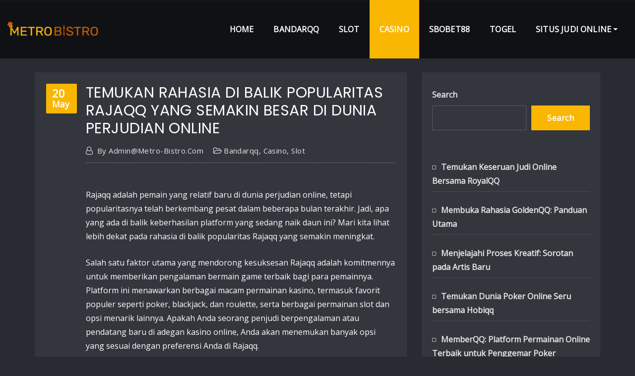

--- FILE ---
content_type: text/html; charset=UTF-8
request_url: https://metro-bistro.com/category/casino/page/5/
body_size: 25441
content:
<!DOCTYPE html>
<html lang="en-US">
<head>	
	<meta charset="UTF-8">
    <meta name="viewport" content="width=device-width, initial-scale=1">
    <meta http-equiv="x-ua-compatible" content="ie=edge">
	
	
	<meta name='robots' content='index, follow, max-image-preview:large, max-snippet:-1, max-video-preview:-1' />
	<style>img:is([sizes="auto" i], [sizes^="auto," i]) { contain-intrinsic-size: 3000px 1500px }</style>
	
	<!-- This site is optimized with the Yoast SEO plugin v26.6 - https://yoast.com/wordpress/plugins/seo/ -->
	<title>Casino Archives - Page 5 of 11 - Situs Bandarqq Terpercaya untuk Pengalaman Bermain yang Seru</title>
	<link rel="canonical" href="https://metro-bistro.com/category/casino/page/5/" />
	<link rel="prev" href="https://metro-bistro.com/category/casino/page/4/" />
	<link rel="next" href="https://metro-bistro.com/category/casino/page/6/" />
	<meta property="og:locale" content="en_US" />
	<meta property="og:type" content="article" />
	<meta property="og:title" content="Casino Archives - Page 5 of 11 - Situs Bandarqq Terpercaya untuk Pengalaman Bermain yang Seru" />
	<meta property="og:url" content="https://metro-bistro.com/category/casino/" />
	<meta property="og:site_name" content="Situs Bandarqq Terpercaya untuk Pengalaman Bermain yang Seru" />
	<meta name="twitter:card" content="summary_large_image" />
	<script type="application/ld+json" class="yoast-schema-graph">{"@context":"https://schema.org","@graph":[{"@type":"CollectionPage","@id":"https://metro-bistro.com/category/casino/","url":"https://metro-bistro.com/category/casino/page/5/","name":"Casino Archives - Page 5 of 11 - Situs Bandarqq Terpercaya untuk Pengalaman Bermain yang Seru","isPartOf":{"@id":"https://metro-bistro.com/#website"},"breadcrumb":{"@id":"https://metro-bistro.com/category/casino/page/5/#breadcrumb"},"inLanguage":"en-US"},{"@type":"BreadcrumbList","@id":"https://metro-bistro.com/category/casino/page/5/#breadcrumb","itemListElement":[{"@type":"ListItem","position":1,"name":"Home","item":"https://metro-bistro.com/"},{"@type":"ListItem","position":2,"name":"Casino"}]},{"@type":"WebSite","@id":"https://metro-bistro.com/#website","url":"https://metro-bistro.com/","name":"Situs Bandarqq Terpercaya untuk Pengalaman Bermain yang Seru","description":"Temukan situs Bandarqq terpercaya untuk pengalaman bermain yang seru dan aman. Pilih situs dengan reputasi baik dan layanan pelanggan yang responsif untuk kenyamanan bermain Anda.","publisher":{"@id":"https://metro-bistro.com/#organization"},"potentialAction":[{"@type":"SearchAction","target":{"@type":"EntryPoint","urlTemplate":"https://metro-bistro.com/?s={search_term_string}"},"query-input":{"@type":"PropertyValueSpecification","valueRequired":true,"valueName":"search_term_string"}}],"inLanguage":"en-US"},{"@type":"Organization","@id":"https://metro-bistro.com/#organization","name":"Situs Bandarqq Terpercaya untuk Pengalaman Bermain yang Seru","url":"https://metro-bistro.com/","logo":{"@type":"ImageObject","inLanguage":"en-US","@id":"https://metro-bistro.com/#/schema/logo/image/","url":"https://metro-bistro.com/wp-content/uploads/2024/11/Group-D-logo_metro-bistro-logo.png","contentUrl":"https://metro-bistro.com/wp-content/uploads/2024/11/Group-D-logo_metro-bistro-logo.png","width":795,"height":124,"caption":"Situs Bandarqq Terpercaya untuk Pengalaman Bermain yang Seru"},"image":{"@id":"https://metro-bistro.com/#/schema/logo/image/"}}]}</script>
	<!-- / Yoast SEO plugin. -->


<link rel='dns-prefetch' href='//fonts.googleapis.com' />
<link rel="alternate" type="application/rss+xml" title="Situs Bandarqq Terpercaya untuk Pengalaman Bermain yang Seru &raquo; Feed" href="https://metro-bistro.com/feed/" />
<link rel="alternate" type="application/rss+xml" title="Situs Bandarqq Terpercaya untuk Pengalaman Bermain yang Seru &raquo; Comments Feed" href="https://metro-bistro.com/comments/feed/" />
<link rel="alternate" type="application/rss+xml" title="Situs Bandarqq Terpercaya untuk Pengalaman Bermain yang Seru &raquo; Casino Category Feed" href="https://metro-bistro.com/category/casino/feed/" />
<script type="text/javascript">
/* <![CDATA[ */
window._wpemojiSettings = {"baseUrl":"https:\/\/s.w.org\/images\/core\/emoji\/15.0.3\/72x72\/","ext":".png","svgUrl":"https:\/\/s.w.org\/images\/core\/emoji\/15.0.3\/svg\/","svgExt":".svg","source":{"concatemoji":"https:\/\/metro-bistro.com\/wp-includes\/js\/wp-emoji-release.min.js?ver=6.7.4"}};
/*! This file is auto-generated */
!function(i,n){var o,s,e;function c(e){try{var t={supportTests:e,timestamp:(new Date).valueOf()};sessionStorage.setItem(o,JSON.stringify(t))}catch(e){}}function p(e,t,n){e.clearRect(0,0,e.canvas.width,e.canvas.height),e.fillText(t,0,0);var t=new Uint32Array(e.getImageData(0,0,e.canvas.width,e.canvas.height).data),r=(e.clearRect(0,0,e.canvas.width,e.canvas.height),e.fillText(n,0,0),new Uint32Array(e.getImageData(0,0,e.canvas.width,e.canvas.height).data));return t.every(function(e,t){return e===r[t]})}function u(e,t,n){switch(t){case"flag":return n(e,"\ud83c\udff3\ufe0f\u200d\u26a7\ufe0f","\ud83c\udff3\ufe0f\u200b\u26a7\ufe0f")?!1:!n(e,"\ud83c\uddfa\ud83c\uddf3","\ud83c\uddfa\u200b\ud83c\uddf3")&&!n(e,"\ud83c\udff4\udb40\udc67\udb40\udc62\udb40\udc65\udb40\udc6e\udb40\udc67\udb40\udc7f","\ud83c\udff4\u200b\udb40\udc67\u200b\udb40\udc62\u200b\udb40\udc65\u200b\udb40\udc6e\u200b\udb40\udc67\u200b\udb40\udc7f");case"emoji":return!n(e,"\ud83d\udc26\u200d\u2b1b","\ud83d\udc26\u200b\u2b1b")}return!1}function f(e,t,n){var r="undefined"!=typeof WorkerGlobalScope&&self instanceof WorkerGlobalScope?new OffscreenCanvas(300,150):i.createElement("canvas"),a=r.getContext("2d",{willReadFrequently:!0}),o=(a.textBaseline="top",a.font="600 32px Arial",{});return e.forEach(function(e){o[e]=t(a,e,n)}),o}function t(e){var t=i.createElement("script");t.src=e,t.defer=!0,i.head.appendChild(t)}"undefined"!=typeof Promise&&(o="wpEmojiSettingsSupports",s=["flag","emoji"],n.supports={everything:!0,everythingExceptFlag:!0},e=new Promise(function(e){i.addEventListener("DOMContentLoaded",e,{once:!0})}),new Promise(function(t){var n=function(){try{var e=JSON.parse(sessionStorage.getItem(o));if("object"==typeof e&&"number"==typeof e.timestamp&&(new Date).valueOf()<e.timestamp+604800&&"object"==typeof e.supportTests)return e.supportTests}catch(e){}return null}();if(!n){if("undefined"!=typeof Worker&&"undefined"!=typeof OffscreenCanvas&&"undefined"!=typeof URL&&URL.createObjectURL&&"undefined"!=typeof Blob)try{var e="postMessage("+f.toString()+"("+[JSON.stringify(s),u.toString(),p.toString()].join(",")+"));",r=new Blob([e],{type:"text/javascript"}),a=new Worker(URL.createObjectURL(r),{name:"wpTestEmojiSupports"});return void(a.onmessage=function(e){c(n=e.data),a.terminate(),t(n)})}catch(e){}c(n=f(s,u,p))}t(n)}).then(function(e){for(var t in e)n.supports[t]=e[t],n.supports.everything=n.supports.everything&&n.supports[t],"flag"!==t&&(n.supports.everythingExceptFlag=n.supports.everythingExceptFlag&&n.supports[t]);n.supports.everythingExceptFlag=n.supports.everythingExceptFlag&&!n.supports.flag,n.DOMReady=!1,n.readyCallback=function(){n.DOMReady=!0}}).then(function(){return e}).then(function(){var e;n.supports.everything||(n.readyCallback(),(e=n.source||{}).concatemoji?t(e.concatemoji):e.wpemoji&&e.twemoji&&(t(e.twemoji),t(e.wpemoji)))}))}((window,document),window._wpemojiSettings);
/* ]]> */
</script>

<style id='wp-emoji-styles-inline-css' type='text/css'>

	img.wp-smiley, img.emoji {
		display: inline !important;
		border: none !important;
		box-shadow: none !important;
		height: 1em !important;
		width: 1em !important;
		margin: 0 0.07em !important;
		vertical-align: -0.1em !important;
		background: none !important;
		padding: 0 !important;
	}
</style>
<link rel='stylesheet' id='wp-block-library-css' href='https://metro-bistro.com/wp-includes/css/dist/block-library/style.min.css?ver=6.7.4' type='text/css' media='all' />
<style id='classic-theme-styles-inline-css' type='text/css'>
/*! This file is auto-generated */
.wp-block-button__link{color:#fff;background-color:#32373c;border-radius:9999px;box-shadow:none;text-decoration:none;padding:calc(.667em + 2px) calc(1.333em + 2px);font-size:1.125em}.wp-block-file__button{background:#32373c;color:#fff;text-decoration:none}
</style>
<style id='global-styles-inline-css' type='text/css'>
:root{--wp--preset--aspect-ratio--square: 1;--wp--preset--aspect-ratio--4-3: 4/3;--wp--preset--aspect-ratio--3-4: 3/4;--wp--preset--aspect-ratio--3-2: 3/2;--wp--preset--aspect-ratio--2-3: 2/3;--wp--preset--aspect-ratio--16-9: 16/9;--wp--preset--aspect-ratio--9-16: 9/16;--wp--preset--color--black: #000000;--wp--preset--color--cyan-bluish-gray: #abb8c3;--wp--preset--color--white: #ffffff;--wp--preset--color--pale-pink: #f78da7;--wp--preset--color--vivid-red: #cf2e2e;--wp--preset--color--luminous-vivid-orange: #ff6900;--wp--preset--color--luminous-vivid-amber: #fcb900;--wp--preset--color--light-green-cyan: #7bdcb5;--wp--preset--color--vivid-green-cyan: #00d084;--wp--preset--color--pale-cyan-blue: #8ed1fc;--wp--preset--color--vivid-cyan-blue: #0693e3;--wp--preset--color--vivid-purple: #9b51e0;--wp--preset--gradient--vivid-cyan-blue-to-vivid-purple: linear-gradient(135deg,rgba(6,147,227,1) 0%,rgb(155,81,224) 100%);--wp--preset--gradient--light-green-cyan-to-vivid-green-cyan: linear-gradient(135deg,rgb(122,220,180) 0%,rgb(0,208,130) 100%);--wp--preset--gradient--luminous-vivid-amber-to-luminous-vivid-orange: linear-gradient(135deg,rgba(252,185,0,1) 0%,rgba(255,105,0,1) 100%);--wp--preset--gradient--luminous-vivid-orange-to-vivid-red: linear-gradient(135deg,rgba(255,105,0,1) 0%,rgb(207,46,46) 100%);--wp--preset--gradient--very-light-gray-to-cyan-bluish-gray: linear-gradient(135deg,rgb(238,238,238) 0%,rgb(169,184,195) 100%);--wp--preset--gradient--cool-to-warm-spectrum: linear-gradient(135deg,rgb(74,234,220) 0%,rgb(151,120,209) 20%,rgb(207,42,186) 40%,rgb(238,44,130) 60%,rgb(251,105,98) 80%,rgb(254,248,76) 100%);--wp--preset--gradient--blush-light-purple: linear-gradient(135deg,rgb(255,206,236) 0%,rgb(152,150,240) 100%);--wp--preset--gradient--blush-bordeaux: linear-gradient(135deg,rgb(254,205,165) 0%,rgb(254,45,45) 50%,rgb(107,0,62) 100%);--wp--preset--gradient--luminous-dusk: linear-gradient(135deg,rgb(255,203,112) 0%,rgb(199,81,192) 50%,rgb(65,88,208) 100%);--wp--preset--gradient--pale-ocean: linear-gradient(135deg,rgb(255,245,203) 0%,rgb(182,227,212) 50%,rgb(51,167,181) 100%);--wp--preset--gradient--electric-grass: linear-gradient(135deg,rgb(202,248,128) 0%,rgb(113,206,126) 100%);--wp--preset--gradient--midnight: linear-gradient(135deg,rgb(2,3,129) 0%,rgb(40,116,252) 100%);--wp--preset--font-size--small: 13px;--wp--preset--font-size--medium: 20px;--wp--preset--font-size--large: 36px;--wp--preset--font-size--x-large: 42px;--wp--preset--spacing--20: 0.44rem;--wp--preset--spacing--30: 0.67rem;--wp--preset--spacing--40: 1rem;--wp--preset--spacing--50: 1.5rem;--wp--preset--spacing--60: 2.25rem;--wp--preset--spacing--70: 3.38rem;--wp--preset--spacing--80: 5.06rem;--wp--preset--shadow--natural: 6px 6px 9px rgba(0, 0, 0, 0.2);--wp--preset--shadow--deep: 12px 12px 50px rgba(0, 0, 0, 0.4);--wp--preset--shadow--sharp: 6px 6px 0px rgba(0, 0, 0, 0.2);--wp--preset--shadow--outlined: 6px 6px 0px -3px rgba(255, 255, 255, 1), 6px 6px rgba(0, 0, 0, 1);--wp--preset--shadow--crisp: 6px 6px 0px rgba(0, 0, 0, 1);}:where(.is-layout-flex){gap: 0.5em;}:where(.is-layout-grid){gap: 0.5em;}body .is-layout-flex{display: flex;}.is-layout-flex{flex-wrap: wrap;align-items: center;}.is-layout-flex > :is(*, div){margin: 0;}body .is-layout-grid{display: grid;}.is-layout-grid > :is(*, div){margin: 0;}:where(.wp-block-columns.is-layout-flex){gap: 2em;}:where(.wp-block-columns.is-layout-grid){gap: 2em;}:where(.wp-block-post-template.is-layout-flex){gap: 1.25em;}:where(.wp-block-post-template.is-layout-grid){gap: 1.25em;}.has-black-color{color: var(--wp--preset--color--black) !important;}.has-cyan-bluish-gray-color{color: var(--wp--preset--color--cyan-bluish-gray) !important;}.has-white-color{color: var(--wp--preset--color--white) !important;}.has-pale-pink-color{color: var(--wp--preset--color--pale-pink) !important;}.has-vivid-red-color{color: var(--wp--preset--color--vivid-red) !important;}.has-luminous-vivid-orange-color{color: var(--wp--preset--color--luminous-vivid-orange) !important;}.has-luminous-vivid-amber-color{color: var(--wp--preset--color--luminous-vivid-amber) !important;}.has-light-green-cyan-color{color: var(--wp--preset--color--light-green-cyan) !important;}.has-vivid-green-cyan-color{color: var(--wp--preset--color--vivid-green-cyan) !important;}.has-pale-cyan-blue-color{color: var(--wp--preset--color--pale-cyan-blue) !important;}.has-vivid-cyan-blue-color{color: var(--wp--preset--color--vivid-cyan-blue) !important;}.has-vivid-purple-color{color: var(--wp--preset--color--vivid-purple) !important;}.has-black-background-color{background-color: var(--wp--preset--color--black) !important;}.has-cyan-bluish-gray-background-color{background-color: var(--wp--preset--color--cyan-bluish-gray) !important;}.has-white-background-color{background-color: var(--wp--preset--color--white) !important;}.has-pale-pink-background-color{background-color: var(--wp--preset--color--pale-pink) !important;}.has-vivid-red-background-color{background-color: var(--wp--preset--color--vivid-red) !important;}.has-luminous-vivid-orange-background-color{background-color: var(--wp--preset--color--luminous-vivid-orange) !important;}.has-luminous-vivid-amber-background-color{background-color: var(--wp--preset--color--luminous-vivid-amber) !important;}.has-light-green-cyan-background-color{background-color: var(--wp--preset--color--light-green-cyan) !important;}.has-vivid-green-cyan-background-color{background-color: var(--wp--preset--color--vivid-green-cyan) !important;}.has-pale-cyan-blue-background-color{background-color: var(--wp--preset--color--pale-cyan-blue) !important;}.has-vivid-cyan-blue-background-color{background-color: var(--wp--preset--color--vivid-cyan-blue) !important;}.has-vivid-purple-background-color{background-color: var(--wp--preset--color--vivid-purple) !important;}.has-black-border-color{border-color: var(--wp--preset--color--black) !important;}.has-cyan-bluish-gray-border-color{border-color: var(--wp--preset--color--cyan-bluish-gray) !important;}.has-white-border-color{border-color: var(--wp--preset--color--white) !important;}.has-pale-pink-border-color{border-color: var(--wp--preset--color--pale-pink) !important;}.has-vivid-red-border-color{border-color: var(--wp--preset--color--vivid-red) !important;}.has-luminous-vivid-orange-border-color{border-color: var(--wp--preset--color--luminous-vivid-orange) !important;}.has-luminous-vivid-amber-border-color{border-color: var(--wp--preset--color--luminous-vivid-amber) !important;}.has-light-green-cyan-border-color{border-color: var(--wp--preset--color--light-green-cyan) !important;}.has-vivid-green-cyan-border-color{border-color: var(--wp--preset--color--vivid-green-cyan) !important;}.has-pale-cyan-blue-border-color{border-color: var(--wp--preset--color--pale-cyan-blue) !important;}.has-vivid-cyan-blue-border-color{border-color: var(--wp--preset--color--vivid-cyan-blue) !important;}.has-vivid-purple-border-color{border-color: var(--wp--preset--color--vivid-purple) !important;}.has-vivid-cyan-blue-to-vivid-purple-gradient-background{background: var(--wp--preset--gradient--vivid-cyan-blue-to-vivid-purple) !important;}.has-light-green-cyan-to-vivid-green-cyan-gradient-background{background: var(--wp--preset--gradient--light-green-cyan-to-vivid-green-cyan) !important;}.has-luminous-vivid-amber-to-luminous-vivid-orange-gradient-background{background: var(--wp--preset--gradient--luminous-vivid-amber-to-luminous-vivid-orange) !important;}.has-luminous-vivid-orange-to-vivid-red-gradient-background{background: var(--wp--preset--gradient--luminous-vivid-orange-to-vivid-red) !important;}.has-very-light-gray-to-cyan-bluish-gray-gradient-background{background: var(--wp--preset--gradient--very-light-gray-to-cyan-bluish-gray) !important;}.has-cool-to-warm-spectrum-gradient-background{background: var(--wp--preset--gradient--cool-to-warm-spectrum) !important;}.has-blush-light-purple-gradient-background{background: var(--wp--preset--gradient--blush-light-purple) !important;}.has-blush-bordeaux-gradient-background{background: var(--wp--preset--gradient--blush-bordeaux) !important;}.has-luminous-dusk-gradient-background{background: var(--wp--preset--gradient--luminous-dusk) !important;}.has-pale-ocean-gradient-background{background: var(--wp--preset--gradient--pale-ocean) !important;}.has-electric-grass-gradient-background{background: var(--wp--preset--gradient--electric-grass) !important;}.has-midnight-gradient-background{background: var(--wp--preset--gradient--midnight) !important;}.has-small-font-size{font-size: var(--wp--preset--font-size--small) !important;}.has-medium-font-size{font-size: var(--wp--preset--font-size--medium) !important;}.has-large-font-size{font-size: var(--wp--preset--font-size--large) !important;}.has-x-large-font-size{font-size: var(--wp--preset--font-size--x-large) !important;}
:where(.wp-block-post-template.is-layout-flex){gap: 1.25em;}:where(.wp-block-post-template.is-layout-grid){gap: 1.25em;}
:where(.wp-block-columns.is-layout-flex){gap: 2em;}:where(.wp-block-columns.is-layout-grid){gap: 2em;}
:root :where(.wp-block-pullquote){font-size: 1.5em;line-height: 1.6;}
</style>
<link rel='stylesheet' id='wp-show-posts-css' href='https://metro-bistro.com/wp-content/plugins/wp-show-posts/css/wp-show-posts-min.css?ver=1.1.6' type='text/css' media='all' />
<link rel='stylesheet' id='bootstrap-css' href='https://metro-bistro.com/wp-content/themes/aasta/assets/css/bootstrap.css?ver=6.7.4' type='text/css' media='all' />
<link rel='stylesheet' id='font-awesome-css' href='https://metro-bistro.com/wp-content/themes/aasta/assets/css/font-awesome/css/font-awesome.min.css?ver=6.7.4' type='text/css' media='all' />
<link rel='stylesheet' id='aasta-style-css' href='https://metro-bistro.com/wp-content/themes/house-decor/style.css?ver=6.7.4' type='text/css' media='all' />
<style id='aasta-style-inline-css' type='text/css'>
	.theme-testimonial { 
				background-image: url( https://metro-bistro.com/wp-content/themes/house-decor/assets/img/theme-bg.jpg);
				background-size: cover;
				background-position: center center;
			}
.navbar img.custom-logo, .theme-header-logo-center img.custom-logo {
			max-width: 183px;
			height: auto;
			}
.theme-page-header-area {
				background: #17212c url(https://metro-bistro.com/wp-content/themes/house-decor/assets/img/house-decor-page-header.jpg);
				background-attachment: scroll;
				background-position: top center;
				background-repeat: no-repeat;
				background-size: cover;
			}

h1 { font-family: Poppins !important; }
h2 { font-family: Poppins !important; }
h3 { font-family: Poppins !important; }
h4 { font-family: Poppins !important; }
h5 { font-family: Poppins !important; }
h6 { font-family: Poppins !important; }

</style>
<link rel='stylesheet' id='aasta-theme-default-css' href='https://metro-bistro.com/wp-content/themes/aasta/assets/css/theme-default.css?ver=6.7.4' type='text/css' media='all' />
<link rel='stylesheet' id='animate-css-css' href='https://metro-bistro.com/wp-content/themes/aasta/assets/css/animate.css?ver=6.7.4' type='text/css' media='all' />
<link rel='stylesheet' id='bootstrap-smartmenus-css-css' href='https://metro-bistro.com/wp-content/themes/aasta/assets/css/bootstrap-smartmenus.css?ver=6.7.4' type='text/css' media='all' />
<link rel='stylesheet' id='owl.carousel-css-css' href='https://metro-bistro.com/wp-content/themes/aasta/assets/css/owl.carousel.css?ver=6.7.4' type='text/css' media='all' />
<link rel='stylesheet' id='aasta-google-fonts-css' href='//fonts.googleapis.com/css?family=ABeeZee%7CAbel%7CAbril+Fatface%7CAclonica%7CAcme%7CActor%7CAdamina%7CAdvent+Pro%7CAguafina+Script%7CAkronim%7CAladin%7CAldrich%7CAlef%7CAlegreya%7CAlegreya+SC%7CAlegreya+Sans%7CAlegreya+Sans+SC%7CAlex+Brush%7CAlfa+Slab+One%7CAlice%7CAlike%7CAlike+Angular%7CAllan%7CAllerta%7CAllerta+Stencil%7CAllura%7CAlmendra%7CAlmendra+Display%7CAlmendra+SC%7CAmarante%7CAmaranth%7CAmatic+SC%7CAmatica+SC%7CAmethysta%7CAmiko%7CAmiri%7CAmita%7CAnaheim%7CAndada%7CAndika%7CAngkor%7CAnnie+Use+Your+Telescope%7CAnonymous+Pro%7CAntic%7CAntic+Didone%7CAntic+Slab%7CAnton%7CArapey%7CArbutus%7CArbutus+Slab%7CArchitects+Daughter%7CArchivo+Black%7CArchivo+Narrow%7CAref+Ruqaa%7CArima+Madurai%7CArimo%7CArizonia%7CArmata%7CArtifika%7CArvo%7CArya%7CAsap%7CAsar%7CAsset%7CAssistant%7CAstloch%7CAsul%7CAthiti%7CAtma%7CAtomic+Age%7CAubrey%7CAudiowide%7CAutour+One%7CAverage%7CAverage+Sans%7CAveria+Gruesa+Libre%7CAveria+Libre%7CAveria+Sans+Libre%7CAveria+Serif+Libre%7CBad+Script%7CBaloo%7CBaloo+Bhai%7CBaloo+Da%7CBaloo+Thambi%7CBalthazar%7CBangers%7CBarlow%7CBasic%7CBattambang%7CBaumans%7CBayon%7CBelgrano%7CBelleza%7CBenchNine%7CBentham%7CBerkshire+Swash%7CBevan%7CBigelow+Rules%7CBigshot+One%7CBilbo%7CBilbo+Swash+Caps%7CBioRhyme%7CBioRhyme+Expanded%7CBiryani%7CBitter%7CBlack+Ops+One%7CBokor%7CBonbon%7CBoogaloo%7CBowlby+One%7CBowlby+One+SC%7CBrawler%7CBree+Serif%7CBubblegum+Sans%7CBubbler+One%7CBuda%7CBuenard%7CBungee%7CBungee+Hairline%7CBungee+Inline%7CBungee+Outline%7CBungee+Shade%7CButcherman%7CButterfly+Kids%7CCabin%7CCabin+Condensed%7CCabin+Sketch%7CCaesar+Dressing%7CCagliostro%7CCairo%7CCalligraffitti%7CCambay%7CCambo%7CCandal%7CCantarell%7CCantata+One%7CCantora+One%7CCapriola%7CCardo%7CCarme%7CCarrois+Gothic%7CCarrois+Gothic+SC%7CCarter+One%7CCatamaran%7CCaudex%7CCaveat%7CCaveat+Brush%7CCedarville+Cursive%7CCeviche+One%7CChanga%7CChanga+One%7CChango%7CChathura%7CChau+Philomene+One%7CChela+One%7CChelsea+Market%7CChenla%7CCherry+Cream+Soda%7CCherry+Swash%7CChewy%7CChicle%7CChivo%7CChonburi%7CCinzel%7CCinzel+Decorative%7CClicker+Script%7CCoda%7CCoda+Caption%7CCodystar%7CCoiny%7CCombo%7CComfortaa%7CComing+Soon%7CConcert+One%7CCondiment%7CContent%7CContrail+One%7CConvergence%7CCookie%7CCopse%7CCorben%7CCormorant%7CCormorant+Garamond%7CCormorant+Infant%7CCormorant+SC%7CCormorant+Unicase%7CCormorant+Upright%7CCourgette%7CCousine%7CCoustard%7CCovered+By+Your+Grace%7CCrafty+Girls%7CCreepster%7CCrete+Round%7CCrimson+Text%7CCroissant+One%7CCrushed%7CCuprum%7CCutive%7CCutive+Mono%7CDamion%7CDancing+Script%7CDangrek%7CDavid+Libre%7CDawning+of+a+New+Day%7CDays+One%7CDekko%7CDelius%7CDelius+Swash+Caps%7CDelius+Unicase%7CDella+Respira%7CDenk+One%7CDevonshire%7CDhurjati%7CDidact+Gothic%7CDiplomata%7CDiplomata+SC%7CDomine%7CDonegal+One%7CDoppio+One%7CDorsa%7CDosis%7CDr+Sugiyama%7CDroid+Sans%7CDroid+Sans+Mono%7CDroid+Serif%7CDuru+Sans%7CDynalight%7CEB+Garamond%7CEagle+Lake%7CEater%7CEconomica%7CEczar%7CEk+Mukta%7CEl+Messiri%7CElectrolize%7CElsie%7CElsie+Swash+Caps%7CEmblema+One%7CEmilys+Candy%7CEngagement%7CEnglebert%7CEnriqueta%7CErica+One%7CEsteban%7CEuphoria+Script%7CEwert%7CExo%7CExo+2%7CExpletus+Sans%7CFanwood+Text%7CFarsan%7CFascinate%7CFascinate+Inline%7CFaster+One%7CFasthand%7CFauna+One%7CFederant%7CFedero%7CFelipa%7CFenix%7CFinger+Paint%7CFira+Mono%7CFira+Sans%7CFjalla+One%7CFjord+One%7CFlamenco%7CFlavors%7CFondamento%7CFontdiner+Swanky%7CForum%7CFrancois+One%7CFrank+Ruhl+Libre%7CFreckle+Face%7CFredericka+the+Great%7CFredoka+One%7CFreehand%7CFresca%7CFrijole%7CFruktur%7CFugaz+One%7CGFS+Didot%7CGFS+Neohellenic%7CGabriela%7CGafata%7CGalada%7CGaldeano%7CGalindo%7CGentium+Basic%7CGentium+Book+Basic%7CGeo%7CGeostar%7CGeostar+Fill%7CGermania+One%7CGidugu%7CGilda+Display%7CGive+You+Glory%7CGlass+Antiqua%7CGlegoo%7CGloria+Hallelujah%7CGoblin+One%7CGochi+Hand%7CGorditas%7CGoudy+Bookletter+1911%7CGraduate%7CGrand+Hotel%7CGravitas+One%7CGreat+Vibes%7CGriffy%7CGruppo%7CGudea%7CGurajada%7CHabibi%7CHalant%7CHammersmith+One%7CHanalei%7CHanalei+Fill%7CHandlee%7CHanuman%7CHappy+Monkey%7CHarmattan%7CHeadland+One%7CHeebo%7CHenny+Penny%7CHerr+Von+Muellerhoff%7CHind%7CHind+Guntur%7CHind+Madurai%7CHind+Siliguri%7CHind+Vadodara%7CHoltwood+One+SC%7CHomemade+Apple%7CHomenaje%7CIM+Fell+DW+Pica%7CIM+Fell+DW+Pica+SC%7CIM+Fell+Double+Pica%7CIM+Fell+Double+Pica+SC%7CIM+Fell+English%7CIM+Fell+English+SC%7CIM+Fell+French+Canon%7CIM+Fell+French+Canon+SC%7CIM+Fell+Great+Primer%7CIM+Fell+Great+Primer+SC%7CIceberg%7CIceland%7CImprima%7CInconsolata%7CInder%7CIndie+Flower%7CInika%7CInknut+Antiqua%7CIrish+Grover%7CIstok+Web%7CItaliana%7CItalianno%7CItim%7CJacques+Francois%7CJacques+Francois+Shadow%7CJaldi%7CJim+Nightshade%7CJockey+One%7CJolly+Lodger%7CJomhuria%7CJosefin+Sans%7CJosefin+Slab%7CJoti+One%7CJudson%7CJulee%7CJulius+Sans+One%7CJunge%7CJura%7CJust+Another+Hand%7CJust+Me+Again+Down+Here%7CKadwa%7CKalam%7CKameron%7CKanit%7CKantumruy%7CKarla%7CKarma%7CKatibeh%7CKaushan+Script%7CKavivanar%7CKavoon%7CKdam+Thmor%7CKeania+One%7CKelly+Slab%7CKenia%7CKhand%7CKhmer%7CKhula%7CKite+One%7CKnewave%7CKotta+One%7CKoulen%7CKranky%7CKreon%7CKristi%7CKrona+One%7CKumar+One%7CKumar+One+Outline%7CKurale%7CLa+Belle+Aurore%7CLaila%7CLakki+Reddy%7CLalezar%7CLancelot%7CLateef%7CLato%7CLeague+Script%7CLeckerli+One%7CLedger%7CLekton%7CLemon%7CLemonada%7CLibre+Baskerville%7CLibre+Franklin%7CLife+Savers%7CLilita+One%7CLily+Script+One%7CLimelight%7CLinden+Hill%7CLobster%7CLobster+Two%7CLondrina+Outline%7CLondrina+Shadow%7CLondrina+Sketch%7CLondrina+Solid%7CLora%7CLove+Ya+Like+A+Sister%7CLoved+by+the+King%7CLovers+Quarrel%7CLuckiest+Guy%7CLusitana%7CLustria%7CMacondo%7CMacondo+Swash+Caps%7CMada%7CMagra%7CMaiden+Orange%7CMaitree%7CMako%7CMallanna%7CMandali%7CMarcellus%7CMarcellus+SC%7CMarck+Script%7CMargarine%7CMarko+One%7CMarmelad%7CMartel%7CMartel+Sans%7CMarvel%7CMate%7CMate+SC%7CMaven+Pro%7CMcLaren%7CMeddon%7CMedievalSharp%7CMedula+One%7CMeera+Inimai%7CMegrim%7CMeie+Script%7CMerienda%7CMerienda+One%7CMerriweather%7CMerriweather+Sans%7CMetal%7CMetal+Mania%7CMetamorphous%7CMetrophobic%7CMichroma%7CMilonga%7CMiltonian%7CMiltonian+Tattoo%7CMiniver%7CMiriam+Libre%7CMirza%7CMiss+Fajardose%7CMitr%7CModak%7CModern+Antiqua%7CMogra%7CMolengo%7CMolle%7CMonda%7CMonofett%7CMonoton%7CMonsieur+La+Doulaise%7CMontaga%7CMontez%7CMontserrat%7CMontserrat+Alternates%7CMontserrat+Subrayada%7CMoul%7CMoulpali%7CMountains+of+Christmas%7CMouse+Memoirs%7CMr+Bedfort%7CMr+Dafoe%7CMr+De+Haviland%7CMrs+Saint+Delafield%7CMrs+Sheppards%7CMukta+Vaani%7CMuli%7CMystery+Quest%7CNTR%7CNeucha%7CNeuton%7CNew+Rocker%7CNews+Cycle%7CNiconne%7CNixie+One%7CNobile%7CNokora%7CNorican%7CNosifer%7CNothing+You+Could+Do%7CNoticia+Text%7CNoto+Sans%7CNoto+Serif%7CNova+Cut%7CNova+Flat%7CNova+Mono%7CNova+Oval%7CNova+Round%7CNova+Script%7CNova+Slim%7CNova+Square%7CNumans%7CNunito%7COdor+Mean+Chey%7COffside%7COld+Standard+TT%7COldenburg%7COleo+Script%7COleo+Script+Swash+Caps%7COpen+Sans%7COpen+Sans+Condensed%7COranienbaum%7COrbitron%7COregano%7COrienta%7COriginal+Surfer%7COswald%7COver+the+Rainbow%7COverlock%7COverlock+SC%7COvo%7COxygen%7COxygen+Mono%7CPT+Mono%7CPT+Sans%7CPT+Sans+Caption%7CPT+Sans+Narrow%7CPT+Serif%7CPT+Serif+Caption%7CPacifico%7CPalanquin%7CPalanquin+Dark%7CPaprika%7CParisienne%7CPassero+One%7CPassion+One%7CPathway+Gothic+One%7CPatrick+Hand%7CPatrick+Hand+SC%7CPattaya%7CPatua+One%7CPavanam%7CPaytone+One%7CPeddana%7CPeralta%7CPermanent+Marker%7CPetit+Formal+Script%7CPetrona%7CPhilosopher%7CPiedra%7CPinyon+Script%7CPirata+One%7CPlaster%7CPlay%7CPlayball%7CPlayfair+Display%7CPlayfair+Display+SC%7CPodkova%7CPoiret+One%7CPoller+One%7CPoly%7CPompiere%7CPontano+Sans%7CPoppins%7CPort+Lligat+Sans%7CPort+Lligat+Slab%7CPragati+Narrow%7CPrata%7CPreahvihear%7CPress+Start+2P%7CPridi%7CPrincess+Sofia%7CProciono%7CPrompt%7CProsto+One%7CProza+Libre%7CPuritan%7CPurple+Purse%7CQuando%7CQuantico%7CQuattrocento%7CQuattrocento+Sans%7CQuestrial%7CQuicksand%7CQuintessential%7CQwigley%7CRacing+Sans+One%7CRadley%7CRajdhani%7CRakkas%7CRaleway%7CRaleway+Dots%7CRamabhadra%7CRamaraja%7CRambla%7CRammetto+One%7CRanchers%7CRancho%7CRanga%7CRasa%7CRationale%7CRavi+Prakash%7CRedressed%7CReem+Kufi%7CReenie+Beanie%7CRevalia%7CRhodium+Libre%7CRibeye%7CRibeye+Marrow%7CRighteous%7CRisque%7CRoboto%7CRoboto+Condensed%7CRoboto+Mono%7CRoboto+Slab%7CRochester%7CRock+Salt%7CRokkitt%7CRomanesco%7CRopa+Sans%7CRosario%7CRosarivo%7CRouge+Script%7CRozha+One%7CRubik%7CRubik+Mono+One%7CRubik+One%7CRuda%7CRufina%7CRuge+Boogie%7CRuluko%7CRum+Raisin%7CRuslan+Display%7CRusso+One%7CRuthie%7CRye%7CSacramento%7CSahitya%7CSail%7CSalsa%7CSanchez%7CSancreek%7CSansita+One%7CSarala%7CSarina%7CSarpanch%7CSatisfy%7CScada%7CScheherazade%7CSchoolbell%7CScope+One%7CSeaweed+Script%7CSecular+One%7CSevillana%7CSeymour+One%7CShadows+Into+Light%7CShadows+Into+Light+Two%7CShanti%7CShare%7CShare+Tech%7CShare+Tech+Mono%7CShojumaru%7CShort+Stack%7CShrikhand%7CSiemreap%7CSigmar+One%7CSignika%7CSignika+Negative%7CSimonetta%7CSintony%7CSirin+Stencil%7CSix+Caps%7CSkranji%7CSlabo+13px%7CSlabo+27px%7CSlackey%7CSmokum%7CSmythe%7CSniglet%7CSnippet%7CSnowburst+One%7CSofadi+One%7CSofia%7CSonsie+One%7CSorts+Mill+Goudy%7CSource+Code+Pro%7CSource+Sans+Pro%7CSource+Serif+Pro%7CSpace+Mono%7CSpecial+Elite%7CSpicy+Rice%7CSpinnaker%7CSpirax%7CSquada+One%7CSree+Krushnadevaraya%7CSriracha%7CStalemate%7CStalinist+One%7CStardos+Stencil%7CStint+Ultra+Condensed%7CStint+Ultra+Expanded%7CStoke%7CStrait%7CSue+Ellen+Francisco%7CSuez+One%7CSumana%7CSunshiney%7CSupermercado+One%7CSura%7CSuranna%7CSuravaram%7CSuwannaphum%7CSwanky+and+Moo+Moo%7CSyncopate%7CTangerine%7CTaprom%7CTauri%7CTaviraj%7CTeko%7CTelex%7CTenali+Ramakrishna%7CTenor+Sans%7CText+Me+One%7CThe+Girl+Next+Door%7CTienne%7CTillana%7CTimmana%7CTinos%7CTitan+One%7CTitillium+Web%7CTrade+Winds%7CTrirong%7CTrocchi%7CTrochut%7CTrykker%7CTulpen+One%7CUbuntu%7CUbuntu+Condensed%7CUbuntu+Mono%7CUltra%7CUncial+Antiqua%7CUnderdog%7CUnica+One%7CUnifrakturCook%7CUnifrakturMaguntia%7CUnkempt%7CUnlock%7CUnna%7CVT323%7CVampiro+One%7CVarela%7CVarela+Round%7CVast+Shadow%7CVesper+Libre%7CVibur%7CVidaloka%7CViga%7CVoces%7CVolkhov%7CVollkorn%7CVoltaire%7CWaiting+for+the+Sunrise%7CWallpoet%7CWalter+Turncoat%7CWarnes%7CWellfleet%7CWendy+One%7CWire+One%7CWork+Sans%7CYanone+Kaffeesatz%7CYantramanav%7CYatra+One%7CYellowtail%7CYeseva+One%7CYesteryear%7CYrsa%7CZeyada&#038;subset=latin%2Clatin-ext' type='text/css' media='all' />
<link rel='stylesheet' id='house-decor-parent-style-css' href='https://metro-bistro.com/wp-content/themes/aasta/style.css?ver=6.7.4' type='text/css' media='all' />
<link rel='stylesheet' id='house-decor-child-style-css' href='https://metro-bistro.com/wp-content/themes/house-decor/style.css?ver=6.7.4' type='text/css' media='all' />
<link rel='stylesheet' id='house-decor-default-css-css' href='https://metro-bistro.com/wp-content/themes/house-decor/assets/css/theme-default.css?ver=6.7.4' type='text/css' media='all' />
<script type="text/javascript" src="https://metro-bistro.com/wp-includes/js/jquery/jquery.min.js?ver=3.7.1" id="jquery-core-js"></script>
<script type="text/javascript" src="https://metro-bistro.com/wp-includes/js/jquery/jquery-migrate.min.js?ver=3.4.1" id="jquery-migrate-js"></script>
<script type="text/javascript" src="https://metro-bistro.com/wp-content/themes/aasta/assets/js/bootstrap.js?ver=6.7.4" id="bootstrap-js-js"></script>
<script type="text/javascript" src="https://metro-bistro.com/wp-content/themes/aasta/assets/js/smartmenus/jquery.smartmenus.js?ver=6.7.4" id="smartmenus-js-js"></script>
<script type="text/javascript" src="https://metro-bistro.com/wp-content/themes/aasta/assets/js/custom.js?ver=6.7.4" id="aasta-custom-js-js"></script>
<script type="text/javascript" src="https://metro-bistro.com/wp-content/themes/aasta/assets/js/smartmenus/bootstrap-smartmenus.js?ver=6.7.4" id="bootstrap-smartmenus-js-js"></script>
<script type="text/javascript" src="https://metro-bistro.com/wp-content/themes/aasta/assets/js/owl.carousel.min.js?ver=6.7.4" id="owl-carousel-js-js"></script>
<script type="text/javascript" src="https://metro-bistro.com/wp-content/themes/aasta/assets/js/animation/animate.js?ver=6.7.4" id="animate-js-js"></script>
<script type="text/javascript" src="https://metro-bistro.com/wp-content/themes/aasta/assets/js/wow.js?ver=6.7.4" id="wow-js-js"></script>
<link rel="https://api.w.org/" href="https://metro-bistro.com/wp-json/" /><link rel="alternate" title="JSON" type="application/json" href="https://metro-bistro.com/wp-json/wp/v2/categories/5" /><link rel="EditURI" type="application/rsd+xml" title="RSD" href="https://metro-bistro.com/xmlrpc.php?rsd" />
<meta name="generator" content="WordPress 6.7.4" />
		<style type="text/css">
						.site-title,
			.site-description {
				position: absolute;
				clip: rect(1px, 1px, 1px, 1px);
			}

					</style>
		<link rel="icon" href="https://metro-bistro.com/wp-content/uploads/2024/11/cropped-Group-D-logo_metro-bistro-fav-32x32.png" sizes="32x32" />
<link rel="icon" href="https://metro-bistro.com/wp-content/uploads/2024/11/cropped-Group-D-logo_metro-bistro-fav-192x192.png" sizes="192x192" />
<link rel="apple-touch-icon" href="https://metro-bistro.com/wp-content/uploads/2024/11/cropped-Group-D-logo_metro-bistro-fav-180x180.png" />
<meta name="msapplication-TileImage" content="https://metro-bistro.com/wp-content/uploads/2024/11/cropped-Group-D-logo_metro-bistro-fav-270x270.png" />
		<style type="text/css" id="wp-custom-css">
			.theme-blog {
	padding-top: 145px;
}
a.next {
    display: none;
}
a.prev {
    display: none;
}
.page-numbers {
    font-size: 24px;
}		</style>
		</head>
<body class="archive paged category category-casino category-5 wp-custom-logo paged-5 category-paged-5 theme-wide" >

<a class="screen-reader-text skip-link" href="#content">Skip to content</a>
<div id="wrapper">
    	<!-- Theme Menubar -->
	<nav class="navbar navbar-expand-lg not-sticky navbar-light navbar-header-wrap classic-header ">
		<div class="container-full">
			<div class="row align-self-center">
				
					<div class="align-self-center">	
						<a href="https://metro-bistro.com/" class="navbar-brand" rel="home"><img width="795" height="124" src="https://metro-bistro.com/wp-content/uploads/2024/11/Group-D-logo_metro-bistro-logo.png" class="custom-logo" alt="Situs Bandarqq Terpercaya untuk Pengalaman Bermain yang Seru" decoding="async" fetchpriority="high" srcset="https://metro-bistro.com/wp-content/uploads/2024/11/Group-D-logo_metro-bistro-logo.png 795w, https://metro-bistro.com/wp-content/uploads/2024/11/Group-D-logo_metro-bistro-logo-300x47.png 300w, https://metro-bistro.com/wp-content/uploads/2024/11/Group-D-logo_metro-bistro-logo-768x120.png 768w" sizes="(max-width: 795px) 100vw, 795px" /></a>					
		
    						<button class="navbar-toggler" type="button" data-toggle="collapse" data-target="#navbarNavDropdown" aria-controls="navbarSupportedContent" aria-expanded="false" aria-label="Toggle navigation">
							<span class="navbar-toggler-icon"></span>
						</button>
					</div>
					
					<div id="navbarNavDropdown" class="collapse navbar-collapse"><ul id="menu-menu-1" class="nav navbar-nav m-right-auto"><li id="menu-item-237" class="menu-item menu-item-type-post_type menu-item-object-page menu-item-home menu-item-237"><a class="nav-link" href="https://metro-bistro.com/">Home</a></li>
<li id="menu-item-238" class="menu-item menu-item-type-taxonomy menu-item-object-category menu-item-238"><a class="nav-link" href="https://metro-bistro.com/category/bandarqq/">Bandarqq</a></li>
<li id="menu-item-239" class="menu-item menu-item-type-taxonomy menu-item-object-category menu-item-239"><a class="nav-link" href="https://metro-bistro.com/category/slot/">Slot</a></li>
<li id="menu-item-240" class="menu-item menu-item-type-taxonomy menu-item-object-category current-menu-item menu-item-240 active"><a class="nav-link" href="https://metro-bistro.com/category/casino/">Casino</a></li>
<li id="menu-item-241" class="menu-item menu-item-type-taxonomy menu-item-object-category menu-item-241"><a class="nav-link" href="https://metro-bistro.com/category/sbobet88/">SBOBET88</a></li>
<li id="menu-item-242" class="menu-item menu-item-type-taxonomy menu-item-object-category menu-item-242"><a class="nav-link" href="https://metro-bistro.com/category/togel/">Togel</a></li>
<li id="menu-item-354" class="menu-item menu-item-type-custom menu-item-object-custom menu-item-has-children menu-item-354 dropdown"><a class="nav-link" href="#" data-toggle="dropdown" class="dropdown-toggle">Situs Judi Online </a>
<ul role="menu" class=" dropdown-menu">
	<li id="menu-item-355" class="menu-item menu-item-type-custom menu-item-object-custom menu-item-has-children menu-item-355 dropdown"><a class="dropdown-item" href="#">Poker Online</a>
	<ul role="menu" class=" dropdown-menu">
		<li id="menu-item-359" class="menu-item menu-item-type-custom menu-item-object-custom menu-item-359"><a class="dropdown-item" href="https://www.louisvuittonsoundwalk.com">dominoqq</a></li>
		<li id="menu-item-360" class="menu-item menu-item-type-custom menu-item-object-custom menu-item-360"><a class="dropdown-item" href="https://www.eueomvenezuela.org">qq</a></li>
		<li id="menu-item-363" class="menu-item menu-item-type-custom menu-item-object-custom menu-item-363"><a class="dropdown-item" href="https://egyda.org">pkv</a></li>
		<li id="menu-item-364" class="menu-item menu-item-type-custom menu-item-object-custom menu-item-364"><a class="dropdown-item" href="https://markburhennedds.com">bandarqq</a></li>
		<li id="menu-item-365" class="menu-item menu-item-type-custom menu-item-object-custom menu-item-365"><a class="dropdown-item" href="https://www.gameofdrones.biz">qq</a></li>
		<li id="menu-item-366" class="menu-item menu-item-type-custom menu-item-object-custom menu-item-366"><a class="dropdown-item" href="https://www.koholaw.com">pkv</a></li>
		<li id="menu-item-367" class="menu-item menu-item-type-custom menu-item-object-custom menu-item-367"><a class="dropdown-item" href="https://www.keepgyminschool.com">poker</a></li>
		<li id="menu-item-368" class="menu-item menu-item-type-custom menu-item-object-custom menu-item-368"><a class="dropdown-item" href="https://www.littlebluepillmovie.com">pkv games</a></li>
		<li id="menu-item-369" class="menu-item menu-item-type-custom menu-item-object-custom menu-item-369"><a class="dropdown-item" href="https://www.alfinaldelespectro.com">situs judi online</a></li>
		<li id="menu-item-456" class="menu-item menu-item-type-custom menu-item-object-custom menu-item-456"><a class="dropdown-item" href="https://backgammonfilm.com">qq</a></li>
		<li id="menu-item-457" class="menu-item menu-item-type-custom menu-item-object-custom menu-item-457"><a class="dropdown-item" href="https://www.luckythemovie.net">pkv games</a></li>
		<li id="menu-item-458" class="menu-item menu-item-type-custom menu-item-object-custom menu-item-458"><a class="dropdown-item" href="https://www.timethievesfilm.com">pkv</a></li>
	</ul>
</li>
	<li id="menu-item-357" class="menu-item menu-item-type-custom menu-item-object-custom menu-item-has-children menu-item-357 dropdown"><a class="dropdown-item" href="#">Taruhan Bola</a>
	<ul role="menu" class=" dropdown-menu">
		<li id="menu-item-370" class="menu-item menu-item-type-custom menu-item-object-custom menu-item-370"><a class="dropdown-item" href="https://www.bypassthefilm.com">sbobet</a></li>
		<li id="menu-item-371" class="menu-item menu-item-type-custom menu-item-object-custom menu-item-371"><a class="dropdown-item" href="https://marrisashen.org">judi bola</a></li>
		<li id="menu-item-372" class="menu-item menu-item-type-custom menu-item-object-custom menu-item-372"><a class="dropdown-item" href="https://www.p2pswmi.org">mix parlay</a></li>
		<li id="menu-item-373" class="menu-item menu-item-type-custom menu-item-object-custom menu-item-373"><a class="dropdown-item" href="https://mu88org.com">judi bola</a></li>
	</ul>
</li>
	<li id="menu-item-358" class="menu-item menu-item-type-custom menu-item-object-custom menu-item-has-children menu-item-358 dropdown"><a class="dropdown-item" href="#">Judi Slot Online</a>
	<ul role="menu" class=" dropdown-menu">
		<li id="menu-item-452" class="menu-item menu-item-type-custom menu-item-object-custom menu-item-452"><a class="dropdown-item" href="https://luresquad.com">slot</a></li>
		<li id="menu-item-453" class="menu-item menu-item-type-custom menu-item-object-custom menu-item-453"><a class="dropdown-item" href="https://dagoshopping.com">slot gacor</a></li>
		<li id="menu-item-454" class="menu-item menu-item-type-custom menu-item-object-custom menu-item-454"><a class="dropdown-item" href="https://trangnhacaionline.com">slot gacor maxwin</a></li>
		<li id="menu-item-455" class="menu-item menu-item-type-custom menu-item-object-custom menu-item-455"><a class="dropdown-item" href="https://www.hermosacreek.org">slot gacor</a></li>
	</ul>
</li>
</ul>
</li>
</ul></div>				
			</div>
		</div>
	</nav>
	<!-- /Theme Menubar -->
<section class="theme-block theme-blog theme-blog-large theme-bg-grey">
	<div class="container">
		<div class="row">
		
					
			  
                <div class="col-lg-8 col-md-8 col-sm-12">
            	
			
				<article class="post wow animate fadeInUp" class="post-687 post type-post status-publish format-standard hentry category-bandarqq category-casino category-slot tag-casino tag-pkv-games tag-slot" data-wow-delay=".3s">		
		   		
		    <div class="post-content">
			    <div class="media mb-3">
                   						<span class="posted-on">
							<a href="https://metro-bistro.com/2025/05/"><time class="days">
							20<small class="months">May</small></time></a>
						</span>
								<div class="media-body">
			        										<header class="entry-header">
						<h4 class="entry-title"><a href="https://metro-bistro.com/temukan-rahasia-di-balik-popularitas-rajaqq-yang-semakin-besar-di-dunia-perjudian-online/">Temukan rahasia di balik popularitas Rajaqq yang semakin besar di dunia perjudian online</a></h4>					</header>
			        										<div class="entry-meta">
					    <span class="author">
							<a href="https://metro-bistro.com/author/adminmetro-bistro-com/"><span class="grey">by </span><span class="__cf_email__" data-cfemail="2140454c484f614c4455534e0c43485255534e0f424e4c">[email&#160;protected]</span></a>	
						</span>
												<span class="cat-links"><a href="https://metro-bistro.com/category/bandarqq/" rel="category tag">Bandarqq</a>, <a href="https://metro-bistro.com/category/casino/" rel="category tag">Casino</a>, <a href="https://metro-bistro.com/category/slot/" rel="category tag">Slot</a></span>	
					</div>	
															<div class="entry-content">
						<p><br />
Rajaqq adalah pemain yang relatif baru di dunia perjudian online, tetapi popularitasnya telah berkembang pesat dalam beberapa bulan terakhir. Jadi, apa yang ada di balik keberhasilan platform yang sedang naik daun ini? Mari kita lihat lebih dekat pada rahasia di balik popularitas Rajaqq yang semakin meningkat.</p>
<p>Salah satu faktor utama yang mendorong kesuksesan Rajaqq adalah komitmennya untuk memberikan pengalaman bermain game terbaik bagi para pemainnya. Platform ini menawarkan berbagai macam permainan kasino, termasuk favorit populer seperti poker, blackjack, dan roulette, serta berbagai permainan slot dan opsi menarik lainnya. Apakah Anda seorang penjudi berpengalaman atau pendatang baru di adegan kasino online, Anda akan menemukan banyak opsi yang sesuai dengan preferensi Anda di Rajaqq.</p>
<p>Selain beragam pilihan game, Rajaqq juga menonjol karena antarmuka yang ramah pengguna dan gameplay yang lancar. Platform ini mudah dinavigasi, dan pemain dapat dengan cepat menemukan game favorit mereka dan mulai bermain tanpa kerumitan. Situs ini juga dioptimalkan untuk perangkat seluler, sehingga Anda dapat menikmati permainan kasino favorit Anda saat bepergian, apakah Anda menggunakan smartphone atau tablet.</p>
<p>Faktor kunci lain yang berkontribusi pada popularitas Rajaqq adalah bonus dan promosi yang murah hati. Platform ini menawarkan berbagai insentif untuk menarik pemain baru dan membuat yang sudah ada kembali untuk mendapatkan lebih banyak. Dari bonus selamat datang hingga penawaran cashback dan putaran gratis, ada banyak peluang untuk meningkatkan kemenangan Anda dan membuat pengalaman bermain game Anda menjadi lebih bermanfaat.</p>
<p>Selain itu, Rajaqq dikenal karena komitmennya terhadap permainan yang adil dan transparansi. Platform ini menggunakan teknologi enkripsi canggih untuk memastikan bahwa semua transaksi aman dan bahwa informasi pribadi pemain dilindungi. Selain itu, game Rajaqq diuji secara mandiri untuk keadilan dan keacakan, sehingga Anda dapat percaya bahwa Anda mendapatkan kesempatan yang adil untuk menang ketika Anda bermain di platform.</p>
<p>Secara keseluruhan, popularitas Rajaqq yang semakin besar dapat dikaitkan dengan kombinasi faktor, termasuk beragam pilihan permainan, antarmuka yang ramah pengguna, bonus yang murah hati, dan komitmen untuk bermain adil. Apakah Anda seorang penjudi berpengalaman atau pemain biasa yang mencari kesenangan, Rajaqq memiliki sesuatu untuk ditawarkan untuk semua orang. Cobalah hari ini dan temukan mengapa begitu banyak pemain berbondong -bondong ke platform kasino online yang menarik ini.<br />
<br /></p>
											</div>
			                        </div>
				</div>
		    </div>	
</article><!-- #post-687 --><article class="post wow animate fadeInUp" class="post-678 post type-post status-publish format-standard hentry category-bandarqq category-casino category-slot tag-casino tag-pkv-games tag-slot" data-wow-delay=".3s">		
		   		
		    <div class="post-content">
			    <div class="media mb-3">
                   						<span class="posted-on">
							<a href="https://metro-bistro.com/2025/05/"><time class="days">
							15<small class="months">May</small></time></a>
						</span>
								<div class="media-body">
			        										<header class="entry-header">
						<h4 class="entry-title"><a href="https://metro-bistro.com/rajajudiqq-tujuan-tujuan-anda-untuk-permainan-kasino-yang-mendebarkan-dan-jackpot-besar/">Rajajudiqq: tujuan tujuan Anda untuk permainan kasino yang mendebarkan dan jackpot besar</a></h4>					</header>
			        										<div class="entry-meta">
					    <span class="author">
							<a href="https://metro-bistro.com/author/adminmetro-bistro-com/"><span class="grey">by </span><span class="__cf_email__" data-cfemail="99f8fdf4f0f7d9f4fcedebf6b4fbf0eaedebf6b7faf6f4">[email&#160;protected]</span></a>	
						</span>
												<span class="cat-links"><a href="https://metro-bistro.com/category/bandarqq/" rel="category tag">Bandarqq</a>, <a href="https://metro-bistro.com/category/casino/" rel="category tag">Casino</a>, <a href="https://metro-bistro.com/category/slot/" rel="category tag">Slot</a></span>	
					</div>	
															<div class="entry-content">
						<p><br />
Jika Anda seorang penggemar permainan kasino dan menyukai sensasi menang besar, maka Rajajudiqq adalah tujuan yang sempurna untuk Anda. Kasino online ini menawarkan berbagai permainan menarik, dari favorit klasik seperti slot dan blackjack hingga opsi yang lebih modern seperti video poker dan game dealer langsung. Dengan jackpot besar untuk diperebutkan, Rajajudiqq adalah pilihan tujuan bagi pemain yang ingin membawa pengalaman bermain game mereka ke tingkat berikutnya.</p>
<p>Salah satu daya tarik terbesar Rajajudiqq adalah pilihan game yang mengesankan. Apakah Anda seorang pemula yang ingin mempelajari tali atau pro berpengalaman mencari tantangan baru, ada sesuatu untuk semua orang di kasino online ini. Situs ini terus memperbarui penawarannya dengan game -game baru dan menarik, jadi Anda tidak akan pernah kehabisan opsi untuk mencoba keberuntungan Anda.</p>
<p>Selain pilihan permainannya yang beragam, Rajajudiqq juga menawarkan beberapa jackpot terbesar di industri ini. Dengan hadiah mencapai jutaan, Anda bisa menjadi pemenang besar berikutnya di kasino online ini. Apakah Anda lebih suka slot progresif atau permainan meja berisiko tinggi, ada jackpot yang menunggu Anda di Rajajudiqq.</p>
<p>Tapi bukan hanya permainan dan jackpot yang membuat Rajajudiqq menonjol. Situs ini juga menawarkan antarmuka yang ramah pengguna, memudahkan pemain untuk menavigasi dan menemukan game favorit mereka. Plus, dengan desain yang ramah seluler, Anda dapat membawa kegembiraan Rajajudiqq dengan Anda ke mana pun Anda pergi.</p>
<p>Dan jika Anda pernah mengalami masalah apa pun atau memiliki pertanyaan tentang permainan, tim dukungan pelanggan Rajajudiqq selalu siap membantu. Dengan dukungan 24/7 tersedia melalui obrolan langsung, email, dan telepon, Anda bisa mendapatkan bantuan yang Anda butuhkan kapan pun Anda membutuhkannya.</p>
<p>Jadi, jika Anda siap mengalami sensasi permainan kasino dan pergi untuk jackpot besar, tidak terlihat lagi dari Rajajudiqq. Dengan berbagai pilihan permainan, jackpot besar, dan dukungan pelanggan terkemuka, kasino online ini memiliki semua yang Anda butuhkan untuk pengalaman bermain game yang tak terlupakan. Daftar hari ini dan lihat apakah Anda memiliki apa yang diperlukan untuk menjadi pemenang besar berikutnya di Rajajudiqq.<br />
<br /></p>
											</div>
			                        </div>
				</div>
		    </div>	
</article><!-- #post-678 --><article class="post wow animate fadeInUp" class="post-671 post type-post status-publish format-standard hentry category-bandarqq category-casino category-slot tag-casino tag-pkv-games tag-slot" data-wow-delay=".3s">		
		   		
		    <div class="post-content">
			    <div class="media mb-3">
                   						<span class="posted-on">
							<a href="https://metro-bistro.com/2025/05/"><time class="days">
							12<small class="months">May</small></time></a>
						</span>
								<div class="media-body">
			        										<header class="entry-header">
						<h4 class="entry-title"><a href="https://metro-bistro.com/menuqq-gateway-anda-ke-hiburan-dan-petualangan-tanpa-akhir/">MenuQQ: Gateway Anda ke hiburan dan petualangan tanpa akhir</a></h4>					</header>
			        										<div class="entry-meta">
					    <span class="author">
							<a href="https://metro-bistro.com/author/adminmetro-bistro-com/"><span class="grey">by </span><span class="__cf_email__" data-cfemail="6f0e0b0206012f020a1b1d00420d061c1b1d00410c0002">[email&#160;protected]</span></a>	
						</span>
												<span class="cat-links"><a href="https://metro-bistro.com/category/bandarqq/" rel="category tag">Bandarqq</a>, <a href="https://metro-bistro.com/category/casino/" rel="category tag">Casino</a>, <a href="https://metro-bistro.com/category/slot/" rel="category tag">Slot</a></span>	
					</div>	
															<div class="entry-content">
						<p><br />
MenuQQ adalah tujuan satu atap untuk semua kebutuhan hiburan dan petualangan Anda. Dengan berbagai permainan dan kegiatan untuk dipilih, MenuQQ menawarkan sesuatu untuk semua orang, apakah Anda seorang gamer biasa yang mencari kesenangan atau petualang hardcore yang mencari tantangan.</p>
<p>Salah satu fitur paling populer dari MenuQQ adalah pilihan gim kasino online yang luas. Dari favorit klasik seperti blackjack dan roulette hingga hit modern seperti slot dan poker, tidak ada kekurangan pilihan untuk membuat Anda terhibur selama berjam -jam. Permainan ini mudah dimainkan dan menawarkan kesempatan untuk memenangkan hadiah besar, menjadikan mereka favorit di antara pemain dari semua tingkat keterampilan.</p>
<p>Tapi menuQQ bukan hanya tentang permainan kasino. Platform ini juga menawarkan berbagai kegiatan lain, termasuk taruhan olahraga, pengalaman realitas virtual, dan bahkan acara langsung. Apakah Anda seorang penggemar olahraga yang ingin bertaruh pada tim favorit Anda atau pencari sensasi yang ingin mencoba teknologi VR terbaru, MenuQQ memiliki sesuatu untuk Anda.</p>
<p>Selain berbagai kegiatannya, MenuQQ juga menawarkan antarmuka yang ramah pengguna yang membuatnya mudah dinavigasi dan menemukan apa yang Anda cari. Platform ini dapat diakses di desktop dan perangkat seluler, memungkinkan Anda untuk menikmati permainan dan aktivitas favorit Anda di mana pun Anda berada.</p>
<p>Tapi mungkin hal terbaik tentang menuQQ adalah komunitas pemainnya. Dengan komunitas online yang berkembang, Anda tidak akan pernah kekurangan seseorang untuk bermain atau bersaing melawan. Baik Anda mencari permainan poker yang ramah atau pertandingan taruhan olahraga yang kompetitif, menuQQ telah Anda liput.</p>
<p>Secara keseluruhan, MenuQQ adalah pintu gerbang yang sempurna untuk hiburan dan petualangan yang tak ada habisnya. Dengan beragam permainan dan aktivitasnya, antarmuka yang ramah pengguna, dan komunitas yang bersemangat, mudah untuk melihat mengapa menuQQ adalah favorit di antara pemain dari segala usia. Jadi mengapa menunggu? Pergilah ke MenuQQ hari ini dan mulai perjalanan Anda ke kesenangan dan kegembiraan tanpa akhir!<br />
<br /></p>
											</div>
			                        </div>
				</div>
		    </div>	
</article><!-- #post-671 --><article class="post wow animate fadeInUp" class="post-668 post type-post status-publish format-standard hentry category-bandarqq category-casino category-slot tag-casino tag-pkv-games tag-slot" data-wow-delay=".3s">		
		   		
		    <div class="post-content">
			    <div class="media mb-3">
                   						<span class="posted-on">
							<a href="https://metro-bistro.com/2025/05/"><time class="days">
							10<small class="months">May</small></time></a>
						</span>
								<div class="media-body">
			        										<header class="entry-header">
						<h4 class="entry-title"><a href="https://metro-bistro.com/abangqq-tujuan-utama-untuk-permainan-poker-dan-kasino-online/">Abangqq: Tujuan utama untuk permainan poker dan kasino online</a></h4>					</header>
			        										<div class="entry-meta">
					    <span class="author">
							<a href="https://metro-bistro.com/author/adminmetro-bistro-com/"><span class="grey">by </span><span class="__cf_email__" data-cfemail="90f1f4fdf9fed0fdf5e4e2ffbdf2f9e3e4e2ffbef3fffd">[email&#160;protected]</span></a>	
						</span>
												<span class="cat-links"><a href="https://metro-bistro.com/category/bandarqq/" rel="category tag">Bandarqq</a>, <a href="https://metro-bistro.com/category/casino/" rel="category tag">Casino</a>, <a href="https://metro-bistro.com/category/slot/" rel="category tag">Slot</a></span>	
					</div>	
															<div class="entry-content">
						<p><br />
Mencari tujuan utama untuk permainan poker dan kasino online? Tidak terlihat lagi dari abangqq. Dengan berbagai permainan untuk dipilih dan antarmuka yang ramah pengguna, AbangQQ adalah platform masuk untuk pemain yang mencari pengalaman bermain game berkualitas tinggi.</p>
<p>Abangqq menawarkan berbagai permainan poker, termasuk Texas Hold&#8217;em, Omaha, dan Seven Card Stud. Baik Anda seorang pemula atau pro berpengalaman, ada permainan untuk semua orang di AbangQQ. Platform ini juga menawarkan berbagai permainan kasino, termasuk slot, roulette, dan blackjack, memberikan banyak pilihan kepada para pemain untuk membuatnya tetap terhibur.</p>
<p>Salah satu fitur utama AbangQQ adalah antarmuka yang ramah pengguna. Platform ini mudah dinavigasi, membuatnya sederhana bagi pemain untuk menemukan game favorit mereka dan mulai bermain segera. Platform ini juga menawarkan berbagai opsi setoran dan penarikan, sehingga memudahkan pemain untuk mengelola dana mereka dengan aman.</p>
<p>Selain berbagai permainan dan antarmuka yang ramah pengguna, AbangQQ juga menawarkan berbagai bonus dan promosi untuk pemain. Dari bonus selamat datang hingga penawaran cashback, ada banyak peluang bagi pemain untuk meningkatkan kemenangan mereka dan memanfaatkan pengalaman bermain mereka sebaik -baiknya.</p>
<p>Fitur utama lain dari AbangQQ adalah komitmennya untuk bermain adil. Platform ini menggunakan generator angka acak untuk memastikan bahwa semua game adil dan tidak memihak, memberikan ketenangan pikiran kepada para pemain yang mereka mainkan di lapangan bermain yang rata.</p>
<p>Secara keseluruhan, ABANGQQ adalah tujuan utama untuk permainan poker dan kasino online. Dengan berbagai permainan, antarmuka yang ramah pengguna, dan komitmen untuk bermain adil, tidak mengherankan bahwa para pemain berduyun-duyun ke platform ini untuk kebutuhan game mereka. Jadi mengapa menunggu? Daftar untuk abangqq hari ini dan mulailah memainkan game favorit Anda sekarang!<br />
<br /></p>
											</div>
			                        </div>
				</div>
		    </div>	
</article><!-- #post-668 --><article class="post wow animate fadeInUp" class="post-667 post type-post status-publish format-standard hentry category-bandarqq category-casino category-slot tag-casino tag-pkv-games tag-slot" data-wow-delay=".3s">		
		   		
		    <div class="post-content">
			    <div class="media mb-3">
                   						<span class="posted-on">
							<a href="https://metro-bistro.com/2025/05/"><time class="days">
							10<small class="months">May</small></time></a>
						</span>
								<div class="media-body">
			        										<header class="entry-header">
						<h4 class="entry-title"><a href="https://metro-bistro.com/menangkan-besar-dengan-gocengqq-pengalaman-kasino-online-terbesar/">Menangkan Besar Dengan Gocengqq: Pengalaman Kasino Online Terbesar</a></h4>					</header>
			        										<div class="entry-meta">
					    <span class="author">
							<a href="https://metro-bistro.com/author/adminmetro-bistro-com/"><span class="grey">by </span><span class="__cf_email__" data-cfemail="4b2a2f2622250b262e3f3924662922383f392465282426">[email&#160;protected]</span></a>	
						</span>
												<span class="cat-links"><a href="https://metro-bistro.com/category/bandarqq/" rel="category tag">Bandarqq</a>, <a href="https://metro-bistro.com/category/casino/" rel="category tag">Casino</a>, <a href="https://metro-bistro.com/category/slot/" rel="category tag">Slot</a></span>	
					</div>	
															<div class="entry-content">
						<p><br />
Mencari pengalaman kasino online terbaik? Tidak terlihat lagi dari Gocengqq. Dengan berbagai permainan, bonus yang murah hati, dan layanan pelanggan terkemuka, Gocengqq adalah tujuan yang sempurna untuk setiap penggemar kasino.</p>
<p>Gocengqq menawarkan berbagai permainan kasino populer, termasuk poker, blackjack, roulette, dan slot. Apakah Anda seorang profesional berpengalaman atau pemula yang ingin mencoba keberuntungan Anda, Gocengqq memiliki sesuatu untuk semua orang. Situs ini mudah dinavigasi, dengan antarmuka yang ramah pengguna yang membuatnya mudah untuk menemukan game favorit Anda dan mulai bermain segera.</p>
<p>Salah satu daya tarik terbesar Gocengqq adalah bonus dan promosi yang murah hati. Pemain baru dapat memanfaatkan bonus selamat datang yang dapat menggandakan atau bahkan tiga kali lipat deposit awal mereka. Dan begitu Anda menjadi anggota, Anda akan memiliki akses ke promosi yang berkelanjutan dan penawaran khusus yang dapat membantu Anda meningkatkan kemenangan Anda lebih jauh.</p>
<p>Tapi ini bukan hanya tentang permainan dan bonus di Gocengqq. Situs ini juga bangga akan layanan pelanggan terkemuka. Jika Anda pernah memiliki pertanyaan atau masalah, tim GOCENGQQ tersedia sepanjang waktu untuk membantu Anda. Apakah Anda memerlukan bantuan dengan permainan, setoran, atau apa pun, Anda dapat mengandalkan Gocengqq untuk memberi Anda dukungan yang cepat dan sopan.</p>
<p>Dan tentu saja, hasil imbang terbesar dari Gocengqq adalah kesempatan untuk menang besar. Dengan begitu banyak permainan untuk dipilih dan begitu banyak bonus untuk memanfaatkan, peluang untuk kemenangan besar tidak terbatas. Apakah Anda bermain untuk bersenang -senang atau bermain untuk menang, Gocengqq menawarkan pengalaman yang mendebarkan dan bermanfaat yang tidak akan Anda temukan di tempat lain.</p>
<p>Jadi, jika Anda siap untuk membawa pengalaman kasino online Anda ke tingkat berikutnya, tidak terlihat lagi dari Gocengqq. Dengan berbagai permainan, bonus yang murah hati, dan layanan pelanggan terkemuka, Gocengqq adalah tujuan utama bagi setiap penggemar kasino. Daftar hari ini dan mulailah menang besar!<br />
<br /></p>
											</div>
			                        </div>
				</div>
		    </div>	
</article><!-- #post-667 --><article class="post wow animate fadeInUp" class="post-662 post type-post status-publish format-standard hentry category-bandarqq category-casino category-slot tag-casino tag-pkv-games tag-slot" data-wow-delay=".3s">		
		   		
		    <div class="post-content">
			    <div class="media mb-3">
                   						<span class="posted-on">
							<a href="https://metro-bistro.com/2025/05/"><time class="days">
							7<small class="months">May</small></time></a>
						</span>
								<div class="media-body">
			        										<header class="entry-header">
						<h4 class="entry-title"><a href="https://metro-bistro.com/pelangiqq-mendefinisikan-kembali-pengalaman-kasino-online/">Pelangiqq: mendefinisikan kembali pengalaman kasino online</a></h4>					</header>
			        										<div class="entry-meta">
					    <span class="author">
							<a href="https://metro-bistro.com/author/adminmetro-bistro-com/"><span class="grey">by </span><span class="__cf_email__" data-cfemail="dcbdb8b1b5b29cb1b9a8aeb3f1beb5afa8aeb3f2bfb3b1">[email&#160;protected]</span></a>	
						</span>
												<span class="cat-links"><a href="https://metro-bistro.com/category/bandarqq/" rel="category tag">Bandarqq</a>, <a href="https://metro-bistro.com/category/casino/" rel="category tag">Casino</a>, <a href="https://metro-bistro.com/category/slot/" rel="category tag">Slot</a></span>	
					</div>	
															<div class="entry-content">
						<p><br />
Pelangiqq adalah kasino online baru yang mendefinisikan kembali cara pemain mengalami perjudian online. Dengan antarmuka yang ramping dan modern, berbagai macam permainan, dan bonus dan promosi yang murah hati, Pelangiqq dengan cepat menjadi favorit di antara penjudi online.</p>
<p>Salah satu fitur yang menonjol dari Pelangiqq adalah antarmuka yang ramah pengguna. Situs web ini mudah dinavigasi, dengan semua game yang diatur dengan rapi ke dalam kategori -kategori seperti slot, permainan meja, dan permainan dealer langsung. Ini memudahkan pemain untuk menemukan game favorit mereka dengan cepat dan mulai bermain segera.</p>
<p>Selain antarmuka yang ramah pengguna, Pelangiqq juga menawarkan berbagai macam game untuk dipilih. Apakah Anda menikmati permainan kasino klasik seperti blackjack dan roulette, atau lebih suka kegembiraan slot dan poker video, Pelangiqq memiliki sesuatu untuk semua orang. Situs ini juga menawarkan game dealer langsung, di mana pemain dapat berinteraksi dengan dealer nyata secara real time, menambahkan tingkat kegembiraan ekstra pada pengalaman bermain game.</p>
<p>Alasan lain mengapa Pelangiqq dengan cepat mendapatkan popularitas adalah bonus dan promosi yang murah hati. Pemain baru dapat memanfaatkan bonus selamat datang yang mencakup putaran gratis dan bonus uang tunai untuk membantu mereka memulai. Selain itu, PelangiQQ menawarkan promosi reguler dan imbalan loyalitas untuk membuat pemain kembali lagi.</p>
<p>Secara keseluruhan, Pelangiqq mengubah permainan kasino online dengan antarmuka modern, berbagai macam permainan, dan bonus dan promosi yang murah hati. Apakah Anda seorang penjudi berpengalaman atau baru memulai, Pelangiqq memiliki sesuatu untuk ditawarkan kepada semua orang. Jadi mengapa tidak mencobanya dan lihat sendiri mengapa Pelangiqq mendefinisikan kembali pengalaman kasino online.<br />
<br /></p>
											</div>
			                        </div>
				</div>
		    </div>	
</article><!-- #post-662 --><article class="post wow animate fadeInUp" class="post-660 post type-post status-publish format-standard hentry category-bandarqq category-casino tag-casino tag-pkv-games" data-wow-delay=".3s">		
		   		
		    <div class="post-content">
			    <div class="media mb-3">
                   						<span class="posted-on">
							<a href="https://metro-bistro.com/2025/05/"><time class="days">
							6<small class="months">May</small></time></a>
						</span>
								<div class="media-body">
			        										<header class="entry-header">
						<h4 class="entry-title"><a href="https://metro-bistro.com/rajaqq-tujuan-akhir-untuk-permainan-poker-dan-kasino-online/">Rajaqq: Tujuan akhir untuk permainan poker dan kasino online</a></h4>					</header>
			        										<div class="entry-meta">
					    <span class="author">
							<a href="https://metro-bistro.com/author/adminmetro-bistro-com/"><span class="grey">by </span><span class="__cf_email__" data-cfemail="b1d0d5dcd8dff1dcd4c5c3de9cd3d8c2c5c3de9fd2dedc">[email&#160;protected]</span></a>	
						</span>
												<span class="cat-links"><a href="https://metro-bistro.com/category/bandarqq/" rel="category tag">Bandarqq</a>, <a href="https://metro-bistro.com/category/casino/" rel="category tag">Casino</a></span>	
					</div>	
															<div class="entry-content">
						<p><br />
Rajaqq adalah tujuan permainan online utama yang menawarkan berbagai permainan poker dan kasino untuk dinikmati para pemain. Dengan antarmuka yang ramah pengguna, opsi pembayaran yang aman, dan beragam pilihan game, Rajaqq dengan cepat menjadi favorit di antara gamer di seluruh dunia.</p>
<p>Salah satu fitur utama yang membedakan Rajaqq dari platform game online lainnya adalah fokusnya untuk menyediakan lingkungan yang aman dan aman bagi para pemain untuk menikmati permainan favorit mereka. Platform ini menggunakan teknologi enkripsi canggih untuk memastikan bahwa semua transaksi dan informasi pribadi tetap aman dan rahasia. Ketenangan pikiran ini memungkinkan pemain untuk fokus pada permainan yang ada tanpa khawatir tentang keamanan data mereka.</p>
<p>Selain komitmennya terhadap keamanan, Rajaqq juga menawarkan berbagai permainan untuk dipilih oleh para pemain. Apakah Anda seorang pro poker berpengalaman atau pemula yang ingin mempelajari tali, Rajaqq memiliki sesuatu untuk semua orang. Dari permainan poker tradisional seperti Texas Hold&#8217;em dan Omaha hingga game kasino populer seperti blackjack dan roulette, tidak ada kekurangan pilihan untuk membuat Anda terhibur selama berjam -jam.</p>
<p>Fitur lain yang menonjol dari Rajaqq adalah bonus dan promosi yang murah hati. Pemain baru dapat memanfaatkan bonus selamat datang dan putaran gratis untuk membantu memulai pengalaman bermain game mereka, sementara pemain setia dapat menikmati promosi dan penghargaan yang berkelanjutan untuk perlindungan mereka yang berkelanjutan. Bonus ini tidak hanya menambah kegembiraan bermain, tetapi juga memberi pemain kesempatan untuk menang besar tanpa merusak bank.</p>
<p>Selain pemilihan permainan dan bonusnya yang mengesankan, Rajaqq juga membanggakan layanan pelanggan yang luar biasa. Platform ini menawarkan dukungan 24/7 untuk membantu pemain dengan pertanyaan atau kekhawatiran yang mungkin mereka miliki, memastikan bahwa semua pemain memiliki pengalaman bermain game yang lancar dan menyenangkan. Apakah Anda memerlukan bantuan dengan masalah teknis, pemrosesan pembayaran, atau aturan permainan, tim pendukung yang ramah dan berpengetahuan di Rajaqq selalu siap membantu.</p>
<p>Secara keseluruhan, Rajaqq adalah tujuan utama bagi pemain yang ingin menikmati berbagai macam permainan poker dan kasino online di lingkungan yang aman dan aman. Dengan antarmuka yang ramah pengguna, pilihan permainan yang beragam, bonus yang murah hati, dan layanan pelanggan yang luar biasa, Rajaqq benar-benar menonjol sebagai tujuan akhir untuk game online. Jadi mengapa menunggu? Kunjungi Rajaqq hari ini dan mulailah bermain game favorit Anda untuk kesempatan menang besar!<br />
<br /></p>
											</div>
			                        </div>
				</div>
		    </div>	
</article><!-- #post-660 --><article class="post wow animate fadeInUp" class="post-659 post type-post status-publish format-standard hentry category-bandarqq category-casino tag-casino tag-pkv-games" data-wow-delay=".3s">		
		   		
		    <div class="post-content">
			    <div class="media mb-3">
                   						<span class="posted-on">
							<a href="https://metro-bistro.com/2025/05/"><time class="days">
							6<small class="months">May</small></time></a>
						</span>
								<div class="media-body">
			        										<header class="entry-header">
						<h4 class="entry-title"><a href="https://metro-bistro.com/ratuqq-platform-utama-untuk-game-poker-dan-kasino-online/">Ratuqq: Platform utama untuk game poker dan kasino online</a></h4>					</header>
			        										<div class="entry-meta">
					    <span class="author">
							<a href="https://metro-bistro.com/author/adminmetro-bistro-com/"><span class="grey">by </span><span class="__cf_email__" data-cfemail="94f5f0f9fdfad4f9f1e0e6fbb9f6fde7e0e6fbbaf7fbf9">[email&#160;protected]</span></a>	
						</span>
												<span class="cat-links"><a href="https://metro-bistro.com/category/bandarqq/" rel="category tag">Bandarqq</a>, <a href="https://metro-bistro.com/category/casino/" rel="category tag">Casino</a></span>	
					</div>	
															<div class="entry-content">
						<p><br />
Di era digital saat ini, perjudian online telah menjadi semakin populer, dengan semakin banyak orang beralih ke internet untuk memuaskan kebutuhan game mereka. Salah satu platform yang telah mendapatkan perhatian di dunia perjudian online adalah Ratuqq, platform utama untuk permainan poker dan kasino.</p>
<p>Ratuqq adalah platform perjudian online yang komprehensif yang menawarkan berbagai permainan untuk dipilih pemain. Apakah Anda seorang penggemar poker atau pemain kasino berpengalaman, Ratuqq memiliki sesuatu untuk semua orang. Platform ini ramah pengguna dan mudah dinavigasi, menjadikannya pilihan yang tepat untuk pemula dan pemain berpengalaman.</p>
<p>Salah satu fitur utama yang membedakan Ratuqq dari platform perjudian online lainnya adalah komitmennya untuk menyediakan lingkungan game yang aman dan aman bagi para pemainnya. Platform ini menggunakan teknologi enkripsi canggih untuk memastikan bahwa semua transaksi aman dan bahwa informasi pemain dilindungi setiap saat. Ini memberi para pemain ketenangan pikiran mengetahui bahwa informasi pribadi dan keuangan mereka ada di tangan yang aman.</p>
<p>Selain fokusnya pada keamanan, Ratuqq juga menawarkan berbagai bonus dan promosi kepada para pemainnya. Dari bonus selamat datang hingga hadiah loyalitas, ada banyak peluang bagi pemain untuk meningkatkan kemenangan mereka dan meningkatkan pengalaman bermain game mereka. Bonus ini dapat membantu pemain memaksimalkan kemenangan mereka dan memanfaatkan waktu mereka di platform.</p>
<p>Fitur menonjol lain dari Ratuqq adalah tim dukungan pelanggannya, yang tersedia 24/7 untuk membantu pemain dengan pertanyaan atau masalah yang mungkin mereka miliki. Apakah Anda mengalami masalah dengan permainan atau membutuhkan bantuan dengan setoran, tim dukungan pelanggan di Ratuqq selalu siap membantu.</p>
<p>Secara keseluruhan, Ratuqq adalah platform terkemuka untuk permainan poker dan kasino online. Dengan berbagai pilihan permainan, komitmen terhadap keamanan, bonus yang murah hati, dan dukungan pelanggan yang sangat baik, Ratuqq menonjol sebagai tujuan utama bagi penggemar perjudian online. Jadi mengapa tidak mencoba Ratuqq dan lihat sendiri mengapa itu dengan cepat menjadi favorit di antara penjudi online?<br />
<br /></p>
											</div>
			                        </div>
				</div>
		    </div>	
</article><!-- #post-659 --><article class="post wow animate fadeInUp" class="post-644 post type-post status-publish format-standard hentry category-bandarqq category-casino category-slot tag-casino tag-pkv-games tag-slot" data-wow-delay=".3s">		
		   		
		    <div class="post-content">
			    <div class="media mb-3">
                   						<span class="posted-on">
							<a href="https://metro-bistro.com/2025/04/"><time class="days">
							28<small class="months">Apr</small></time></a>
						</span>
								<div class="media-body">
			        										<header class="entry-header">
						<h4 class="entry-title"><a href="https://metro-bistro.com/temukan-sensasi-rajaqq-pengalaman-kasino-online-yang-harus-dicoba/">Temukan sensasi Rajaqq: pengalaman kasino online yang harus dicoba</a></h4>					</header>
			        										<div class="entry-meta">
					    <span class="author">
							<a href="https://metro-bistro.com/author/adminmetro-bistro-com/"><span class="grey">by </span><span class="__cf_email__" data-cfemail="accdc8c1c5c2ecc1c9d8dec381cec5dfd8dec382cfc3c1">[email&#160;protected]</span></a>	
						</span>
												<span class="cat-links"><a href="https://metro-bistro.com/category/bandarqq/" rel="category tag">Bandarqq</a>, <a href="https://metro-bistro.com/category/casino/" rel="category tag">Casino</a>, <a href="https://metro-bistro.com/category/slot/" rel="category tag">Slot</a></span>	
					</div>	
															<div class="entry-content">
						<p><br />
Jika Anda mencari pengalaman kasino online yang mendebarkan, tidak terlihat lagi dari Rajaqq. Kasino online yang sedang naik daun ini menawarkan berbagai permainan dan fitur yang pasti akan membuat Anda terhibur selama berjam-jam. Dari permainan kasino klasik seperti blackjack dan roulette hingga slot inovatif dan taruhan olahraga virtual, Rajaqq memiliki sesuatu untuk semua orang.</p>
<p>Salah satu fitur yang menonjol dari Rajaqq adalah antarmuka yang ramah pengguna. Situs web ini mudah dinavigasi, membuatnya mudah untuk menemukan game favorit Anda dan mulai bermain segera. Plus, Rajaqq menawarkan sistem pembayaran yang mulus dan aman yang memungkinkan Anda untuk menyetor dan menarik dana dengan cepat dan mudah.</p>
<p>Tapi daya tarik nyata Rajaqq adalah pilihan game yang mengesankan. Apakah Anda penggemar permainan kasino tradisional atau Anda ingin mencoba sesuatu yang baru, Rajaqq telah Anda liput. Dengan ratusan game untuk dipilih, Anda tidak akan pernah kehabisan opsi untuk membuat Anda terhibur.</p>
<p>Selain berbagai permainannya, Rajaqq juga menawarkan beberapa bonus dan promosi yang menarik. Dari bonus selamat datang untuk pemain baru hingga promosi berkelanjutan untuk pelanggan yang loyal, ada banyak peluang untuk meningkatkan kemenangan Anda dan meningkatkan pengalaman bermain game Anda.</p>
<p>Tapi mungkin aspek paling menarik dari Rajaqq adalah fitur kasino hidupnya. Ini memungkinkan Anda untuk memainkan game favorit Anda secara real-time melawan dealer live, memberi Anda sensasi pengalaman kasino tradisional dari kenyamanan rumah Anda sendiri.</p>
<p>Secara keseluruhan, Rajaqq menawarkan pengalaman kasino online terkemuka yang pasti akan menyenangkan bahkan pemain yang paling cerdas. Dengan berbagai pilihan permainan, antarmuka yang ramah pengguna, dan bonus yang menarik, Rajaqq adalah wajib dicoba bagi siapa pun yang mencari pengalaman kasino online yang menyenangkan dan mendebarkan. Jadi mengapa menunggu? Pergilah ke Rajaqq hari ini dan ungkapkan sensasi game online.<br />
<br /></p>
											</div>
			                        </div>
				</div>
		    </div>	
</article><!-- #post-644 --><article class="post wow animate fadeInUp" class="post-640 post type-post status-publish format-standard hentry category-bandarqq category-casino category-slot category-togel tag-casino tag-pkv-games tag-slot tag-togel" data-wow-delay=".3s">		
		   		
		    <div class="post-content">
			    <div class="media mb-3">
                   						<span class="posted-on">
							<a href="https://metro-bistro.com/2025/04/"><time class="days">
							26<small class="months">Apr</small></time></a>
						</span>
								<div class="media-body">
			        										<header class="entry-header">
						<h4 class="entry-title"><a href="https://metro-bistro.com/menjelajahi-dunia-bandarjudiqq-panduan-untuk-pemula/">Menjelajahi Dunia Bandarjudiqq: Panduan untuk Pemula</a></h4>					</header>
			        										<div class="entry-meta">
					    <span class="author">
							<a href="https://metro-bistro.com/author/adminmetro-bistro-com/"><span class="grey">by </span><span class="__cf_email__" data-cfemail="59383d34303719343c2d2b36743b302a2d2b36773a3634">[email&#160;protected]</span></a>	
						</span>
												<span class="cat-links"><a href="https://metro-bistro.com/category/bandarqq/" rel="category tag">Bandarqq</a>, <a href="https://metro-bistro.com/category/casino/" rel="category tag">Casino</a>, <a href="https://metro-bistro.com/category/slot/" rel="category tag">Slot</a>, <a href="https://metro-bistro.com/category/togel/" rel="category tag">Togel</a></span>	
					</div>	
															<div class="entry-content">
						<p><br />
Jika Anda baru mengenal dunia Bandarjudiqq, Anda mungkin merasa kewalahan dengan banyaknya informasi dan opsi yang tersedia untuk Anda. Namun, jangan takut, karena panduan ini ada di sini untuk membantu Anda menavigasi dunia perjudian online yang menyenangkan dan serba cepat ini.</p>
<p>Bandarjudiqq adalah platform perjudian online populer yang menawarkan berbagai macam game, termasuk mesin poker, blackjack, roulette, dan slot. Ini adalah cara yang bagus untuk mengalami sensasi perjudian dari kenyamanan rumah Anda sendiri, dan berpotensi menang besar dalam prosesnya.</p>
<p>Salah satu hal pertama yang harus Anda lakukan saat memulai di Bandarjudiqq adalah untuk membiasakan diri dengan aturan game yang Anda minati. Setiap permainan memiliki serangkaian aturan dan strategi sendiri, jadi penting untuk memahaminya sebelum menempatkan taruhan apa pun. Banyak kasino online menawarkan tutorial dan panduan gratis untuk membantu Anda memulai, jadi pastikan untuk memanfaatkan sumber daya ini.</p>
<p>Selanjutnya, Anda perlu membuat akun di situs web Bandarjudiqq. Ini adalah proses sederhana yang biasanya mengharuskan Anda untuk memberikan beberapa informasi pribadi dasar, seperti nama Anda, alamat email, dan detail pembayaran. Setelah akun Anda diatur, Anda dapat mulai menjelajahi berbagai permainan dan menempatkan taruhan.</p>
<p>Ketika datang untuk menempatkan taruhan di Bandarjudiqq, penting untuk menetapkan anggaran dan menepisnya. Perjudian bisa membuat ketagihan, jadi sangat penting untuk hanya bertaruh uang yang bisa Anda hilangkan. Banyak kasino online menawarkan alat untuk membantu Anda menetapkan batasan pengeluaran Anda, jadi pastikan untuk memanfaatkan fitur -fitur ini.</p>
<p>Aspek penting lain dari perjudian online adalah keamanan. Sangat penting untuk memilih kasino online terkemuka dan aman untuk memastikan bahwa informasi pribadi dan keuangan Anda aman. Cari kasino yang berlisensi dan diatur oleh otoritas terkemuka, seperti Komisi Perjudian Inggris atau Malta Gaming Authority.</p>
<p>Sebagai kesimpulan, menjelajahi dunia Bandarjudiqq bisa menjadi pengalaman yang menyenangkan dan bermanfaat bagi pemula. Dengan membiasakan diri dengan aturan permainan, menetapkan anggaran, dan memilih kasino online yang aman, Anda dapat menikmati semua kegembiraan perjudian online sambil tetap aman dan bertanggung jawab. Semoga sukses dan perjudian bahagia!<br />
<br /></p>
											</div>
			                        </div>
				</div>
		    </div>	
</article><!-- #post-640 -->
	<nav class="navigation pagination" aria-label="Posts pagination">
		<h2 class="screen-reader-text">Posts pagination</h2>
		<div class="nav-links"><a class="prev page-numbers" href="https://metro-bistro.com/category/casino/page/4/"><i class="fa fa-angle-double-left"></i></a>
<a class="page-numbers" href="https://metro-bistro.com/category/casino/">1</a>
<span class="page-numbers dots">&hellip;</span>
<a class="page-numbers" href="https://metro-bistro.com/category/casino/page/4/">4</a>
<span aria-current="page" class="page-numbers current">5</span>
<a class="page-numbers" href="https://metro-bistro.com/category/casino/page/6/">6</a>
<span class="page-numbers dots">&hellip;</span>
<a class="page-numbers" href="https://metro-bistro.com/category/casino/page/11/">11</a>
<a class="next page-numbers" href="https://metro-bistro.com/category/casino/page/6/"><i class="fa fa-angle-double-right"></i></a></div>
	</nav>				
			</div>	
			
						    

<div class="col-lg-4 col-md-4 col-sm-12">

	<div class="sidebar">
	
		<aside id="block-9" class="widget widget_block widget_search wow animate fadeInUp" data-wow-delay=".3s"><form role="search" method="get" action="https://metro-bistro.com/" class="wp-block-search__button-outside wp-block-search__text-button wp-block-search"    ><label class="wp-block-search__label" for="wp-block-search__input-1" >Search</label><div class="wp-block-search__inside-wrapper " ><input class="wp-block-search__input" id="wp-block-search__input-1" placeholder="" value="" type="search" name="s" required /><button aria-label="Search" class="wp-block-search__button wp-element-button" type="submit" >Search</button></div></form></aside><aside id="block-10" class="widget widget_block widget_recent_entries wow animate fadeInUp" data-wow-delay=".3s"><ul class="wp-block-latest-posts__list wp-block-latest-posts"><li><a class="wp-block-latest-posts__post-title" href="https://metro-bistro.com/temukan-keseruan-judi-online-bersama-royalqq/">Temukan Keseruan Judi Online Bersama RoyalQQ</a></li>
<li><a class="wp-block-latest-posts__post-title" href="https://metro-bistro.com/membuka-rahasia-goldenqq-panduan-utama/">Membuka Rahasia GoldenQQ: Panduan Utama</a></li>
<li><a class="wp-block-latest-posts__post-title" href="https://metro-bistro.com/menjelajahi-proses-kreatif-sorotan-pada-artis-baru/">Menjelajahi Proses Kreatif: Sorotan pada Artis Baru</a></li>
<li><a class="wp-block-latest-posts__post-title" href="https://metro-bistro.com/temukan-dunia-poker-online-seru-bersama-hobiqq/">Temukan Dunia Poker Online Seru bersama Hobiqq</a></li>
<li><a class="wp-block-latest-posts__post-title" href="https://metro-bistro.com/memberqq-platform-permainan-online-terbaik-untuk-penggemar-poker/">MemberQQ: Platform Permainan Online Terbaik untuk Penggemar Poker</a></li>
</ul></aside><aside id="block-14" class="widget widget_block wow animate fadeInUp" data-wow-delay=".3s"><h2>LINK LAINNYA</h2><br>
<a href="https://www.northorion.com">judi slot</a><br>
<a href="https://seeingtheforest.org">bandarqq</a><br>
<a href="https://www.pinkcollarcomedytour.com">qq</a><br>
<a href="https://rdplants.org">situs pkv games</a><br>
<a href="https://atosoho.com">dominoqq pkv</a><br>
<a href="https://www.courtyouththeatre.org/gallery">pkv games bandarqq</a><br>
<a href="https://pkvgames.co">dominoqq</a><br>
<a href="https://www.blackandwhitehou.com">demo slot pg</a><br>
<a href="https://www.singhstreetstyle.com">pkv</a><br>
<a href="https://www.everysecondcounts-themovie.com">qq</a><br></aside><aside id="block-11" class="widget widget_block wow animate fadeInUp" data-wow-delay=".3s"><h2>Links</h2><br />
<a href="https://whymydoggy.com">whymydoggy.com</a><br />
<a href="https://digitalearnweb.com">digitalearnweb.com</a><br />
<a href="https://interbolaslot.org">interbolaslot.org</a><br />
<a href="https://palmkuafor.com">palmkuafor.com</a><br />
<a href="https://dataentrypro.net">dataentrypro.net</a><br />
<a href="https://dreamrummypro.com">dreamrummypro.com</a><br />
<a href="https://kaiminsupport.com">kaiminsupport.com</a><br />
<a href="https://belanjareceh.com">belanjareceh.com</a><br />
<a href="https://shannonsticker.com">shannonsticker.com</a><br />
<a href="https://insprationbuzz.com">insprationbuzz.com</a><br />
<a href="https://passeiodebarcoarraial.com">passeiodebarcoarraial.com</a><br />
<a href="https://fondworth.com">fondworth.com</a><br />
<a href="https://iamseharkhan.com">iamseharkhan.com</a><br />
<a href="https://thelatestkhabrain.com">thelatestkhabrain.com</a><br />
<a href="https://digitaldesignproperties.com">digitaldesignproperties.com</a><br />
<a href="https://sarkariresultex.com">sarkariresultex.com</a><br />
<a href="https://mealizo.com">mealizo.com</a><br />
<a href="https://barknpaws.net">barknpaws.net</a><br />
<a href="https://cellostore.info">cellostore.info</a><br />
<a href="https://asmediamaker.com">asmediamaker.com</a><br />
<a href="https://globalthoughtonline.com">globalthoughtonline.com</a><br />
<a href="https://moneiify.com">moneiify.com</a><br />
<a href="https://myyatchrentals.com">myyatchrentals.com</a><br />
<a href="https://shalomcandlestores.com">shalomcandlestores.com</a><br />
<a href="https://geekifyit.com">geekifyit.com</a><br />
<a href="https://sattamatkaes.com">sattamatkaes.com</a><br />
<a href="https://crunchyrollpremiumapk.com">crunchyrollpremiumapk.com</a><br />
<a href="https://hondacareprotectplan.com">hondacareprotectplan.com</a><br />
<a href="https://casinogamblingcasino.com">casinogamblingcasino.com</a><br />
<a href="https://towtimenews.com">towtimenews.com</a><br />
<a href="https://draincleaningdirectory.com">draincleaningdirectory.com</a><br />
<a href="https://baotangmythuathcm.com">baotangmythuathcm.com</a><br />
<a href="https://jethukukburosu.com">jethukukburosu.com</a><br />
<a href="https://somniumforge.com">somniumforge.com</a><br />
<a href="https://bloglibraries.com">bloglibraries.com</a><br />
<a href="https://luleburgaznakliyatfirmasi.com">luleburgaznakliyatfirmasi.com</a><br />
<a href="https://thebapehoodie.com">thebapehoodie.com</a><br />
<a href="https://parasosyal.com">parasosyal.com</a><br />
<a href="https://enticingmuslim.com">enticingmuslim.com</a><br />
<a href="https://goodhealthsoundwealth.com">goodhealthsoundwealth.com</a><br />
<a href="https://elenapoems.com">elenapoems.com</a><br />
<a href="https://hellmouseretro.com">hellmouseretro.com</a><br />
<a href="https://fcsabatehran.com">fcsabatehran.com</a><br />
<a href="https://dogemutants.com">dogemutants.com</a><br />
<a href="https://duramaxtop.com">duramaxtop.com</a><br />
<a href="https://takamasoudia.com">takamasoudia.com</a><br />
<a href="https://twdoingthings.com">twdoingthings.com</a><br />
<a href="https://stellabluedesignsco.com">stellabluedesignsco.com</a><br />
<a href="https://paulsauthor.com">paulsauthor.com</a><br />
<a href="https://desirablecodeful.com">desirablecodeful.com</a><br />
<a href="https://flexigennet.com">flexigennet.com</a><br />
<a href="https://heronameclub.com">heronameclub.com</a><br />
<a href="https://medmarket.io">medmarket.io</a><br />
<a href="https://outdoortablez.com">outdoortablez.com</a><br />
<a href="https://infotomy.com">infotomy.com</a><br />
<a href="https://healthysupplementsolution.com">healthysupplementsolution.com</a><br />
<a href="https://codespottech.com">codespottech.com</a><br />
<a href="https://techdynogo.com">techdynogo.com</a><br />
<a href="https://magchronicle.com">magchronicle.com</a><br />
<a href="https://digipediatech.com">digipediatech.com</a><br />
<a href="https://maglinkitnow.com">maglinkitnow.com</a><br />
<a href="https://byteinsightweb.com">byteinsightweb.com</a><br />
<a href="https://magdynogenius.com">magdynogenius.com</a><br />
<a href="https://magsynapselab.com">magsynapselab.com</a><br />
<a href="https://techtronixgen.com">techtronixgen.com</a><br />
<a href="https://innovextechpro.com">innovextechpro.com</a><br />
<a href="https://magcircuitweb.com">magcircuitweb.com</a><br />
<a href="https://techscopexpert.com">techscopexpert.com</a><br />
<a href="https://techpediaweb.com">techpediaweb.com</a><br />
<a href="https://bytelabgenius.com">bytelabgenius.com</a><br />
<a href="https://innovatetechco.com">innovatetechco.com</a><br />
<a href="https://magdynopro.com">magdynopro.com</a><br />
<a href="https://infoplazapro.com">infoplazapro.com</a><br />
<a href="https://techreviveit.com">techreviveit.com</a><br />
<a href="https://infowavexpert.com">infowavexpert.com</a><br />
<a href="https://bytegeniusco.com">bytegeniusco.com</a><br />
<a href="https://codematrixhub.com">codematrixhub.com</a><br />
<a href="https://techsenseplus.com">techsenseplus.com</a><br />
<a href="https://infoboostgenius.com">infoboostgenius.com</a><br />
<a href="https://techwavegen.com">techwavegen.com</a><br />
<a href="https://bytesavvypro.com">bytesavvypro.com</a><br />
<a href="https://byteinsightgen.com">byteinsightgen.com</a><br />
<a href="https://digizinetech.com">digizinetech.com</a><br />
<a href="https://infomatrixgen.com">infomatrixgen.com</a><br />
<a href="https://innovexarolab.com">innovexarolab.com</a><br />
<a href="https://infobytetechlab.com">infobytetechlab.com</a><br />
<a href="https://codespherepro.com">codespherepro.com</a><br />
<a href="https://codegenixnet.com">codegenixnet.com</a><br />
<a href="https://bytesourceweb.com">bytesourceweb.com</a><br />
<a href="https://byteinsightnow.com">byteinsightnow.com</a><br />
<a href="https://coderevivetech.com">coderevivetech.com</a><br />
<a href="https://magrevolveco.com">magrevolveco.com</a><br />
<a href="https://innovexarotech.com">innovexarotech.com</a><br />
<a href="https://infovortexpro.com">infovortexpro.com</a><br />
<a href="https://magcircuitplus.com">magcircuitplus.com</a><br />
<a href="https://techscopeitnow.com">techscopeitnow.com</a><br />
<a href="https://bytetronixnet.com">bytetronixnet.com</a><br />
<a href="https://bytejetxpert.com">bytejetxpert.com</a><br />
<a href="https://maginspectco.com">maginspectco.com</a><br />
<a href="https://magdynogo.com">magdynogo.com</a><br /></aside><aside id="block-12" class="widget widget_block wow animate fadeInUp" data-wow-delay=".3s"><h2>Links</h2><br />
<a href="https://techtronixhq.com">techtronixhq.com</a><br />
<a href="https://infogadgethub.com">infogadgethub.com</a><br />
<a href="https://codelinkitpro.com">codelinkitpro.com</a><br />
<a href="https://techboostgen.com">techboostgen.com</a><br />
<a href="https://techsensehub.com">techsensehub.com</a><br />
<a href="https://bytelabtech.com">bytelabtech.com</a><br />
<a href="https://innovatexaweb.com">innovatexaweb.com</a><br />
<a href="https://magdynotechco.com">magdynotechco.com</a><br />
<a href="https://infosparkitnow.com">infosparkitnow.com</a><br />
<a href="https://techvortexco.com">techvortexco.com</a><br />
<a href="https://geekifyweb.com">geekifyweb.com</a><br />
<a href="https://infoplazatech.com">infoplazatech.com</a><br />
<a href="https://bytegeniusxpert.com">bytegeniusxpert.com</a><br />
<a href="https://innovatebytelab.com">innovatebytelab.com</a><br />
<a href="https://infobytepro.com">infobytepro.com</a><br />
<a href="https://magbytego.com">magbytego.com</a><br />
<a href="https://codegeniusnet.com">codegeniusnet.com</a><br />
<a href="https://infoinsightnet.com">infoinsightnet.com</a><br />
<a href="https://bytesourcehq.com">bytesourcehq.com</a><br />
<a href="https://byteinsightnet.com">byteinsightnet.com</a><br />
<a href="https://codepulsetechco.com">codepulsetechco.com</a><br />
<a href="https://digizineweb.com">digizineweb.com</a><br />
<a href="https://codeconnectx.com">codeconnectx.com</a><br />
<a href="https://infomatrixxpert.com">infomatrixxpert.com</a><br />
<a href="https://innovexaronet.com">innovexaronet.com</a><br />
<a href="https://techvistanow.com">techvistanow.com</a><br />
<a href="https://infomatrixhq.com">infomatrixhq.com</a><br />
<a href="https://cubixiosparklab.com">cubixiosparklab.com</a><br />
<a href="https://novaevotech.com">novaevotech.com</a><br />
<a href="https://innovextechco.com">innovextechco.com</a><br />
<a href="https://maglinkgenius.com">maglinkgenius.com</a><br />
<a href="https://magcircuitlab.com">magcircuitlab.com</a><br />
<a href="https://codewavex.com">codewavex.com</a><br />
<a href="https://byteboostco.com">byteboostco.com</a><br />
<a href="https://elektrabyteco.com">elektrabyteco.com</a><br />
<a href="https://magconnectxpert.com">magconnectxpert.com</a><br />
<a href="https://truzestgenius.com">truzestgenius.com</a><br />
<a href="https://techpulsenet.com">techpulsenet.com</a><br />
<a href="https://zephyrtechxpert.com">zephyrtechxpert.com</a><br />
<a href="https://infovortexco.com">infovortexco.com</a><br />
<a href="https://digizinelab.com">digizinelab.com</a><br />
<a href="https://techwavego.com">techwavego.com</a><br />
<a href="https://codepulsex.com">codepulsex.com</a><br />
<a href="https://techscopetech.com">techscopetech.com</a><br />
<a href="https://magdynoweb.com">magdynoweb.com</a><br />
<a href="https://innovexaroweb.com">innovexaroweb.com</a><br />
<a href="https://techreviveco.com">techreviveco.com</a><br />
<a href="https://maglinkaro.com">maglinkaro.com</a><br />
<a href="https://dynabytenet.com">dynabytenet.com</a><br />
<a href="https://bytesourcepro.com">bytesourcepro.com</a><br />
<a href="https://techspherelab.com">techspherelab.com</a><br />
<a href="https://infomatrixlab.com">infomatrixlab.com</a><br />
<a href="https://codeversehub.com">codeversehub.com</a><br />
<a href="https://byteverseweb.com">byteverseweb.com</a><br />
<a href="https://magconnecthub.com">magconnecthub.com</a><br />
<a href="https://byteboostgenius.com">byteboostgenius.com</a><br />
<a href="https://synapsegoplus.com">synapsegoplus.com</a><br />
<a href="https://infopedianet.com">infopedianet.com</a><br />
<a href="https://codepulsenet.com">codepulsenet.com</a><br />
<a href="https://magdynotech.com">magdynotech.com</a><br />
<a href="https://techscopehq.com">techscopehq.com</a><br />
<a href="https://digizineplus.com">digizineplus.com</a><br />
<a href="https://innovexaro.com">innovexaro.com</a><br />
<a href="https://bytesourcelab.com">bytesourcelab.com</a><br />
<a href="https://infosparknet.com">infosparknet.com</a><br />
<a href="https://maxxifyitnow.com">maxxifyitnow.com</a><br />
<a href="https://quixifynow.com">quixifynow.com</a><br />
<a href="https://zephyruspro.com">zephyruspro.com</a><br />
<a href="https://optipathx.com">optipathx.com</a><br />
<a href="https://nextronixlab.com">nextronixlab.com</a><br />
<a href="https://zentrixhq.com">zentrixhq.com</a><br />
<a href="https://innovestanet.com">innovestanet.com</a><br />
<a href="https://dynabytexpert.com">dynabytexpert.com</a><br />
<a href="https://flexifyit.com">flexifyit.com</a><br />
<a href="https://maxxiogo.com">maxxiogo.com</a><br />
<a href="https://novusgotech.com">novusgotech.com</a><br />
<a href="https://nextronnet.com">nextronnet.com</a><br />
<a href="https://dynamoxco.com">dynamoxco.com</a><br />
<a href="https://zenturogen.com">zenturogen.com</a><br />
<a href="https://innovexaweb.com">innovexaweb.com</a><br />
<a href="https://brandioplus.com">brandioplus.com</a><br />
<a href="https://dynawebpro.com">dynawebpro.com</a><br />
<a href="https://synapsegen.com">synapsegen.com</a><br />
<a href="https://flexipathlab.com">flexipathlab.com</a><br />
<a href="https://vividushq.com">vividushq.com</a><br />
<a href="https://vortexaplus.com">vortexaplus.com</a><br />
<a href="https://cubixiogo.com">cubixiogo.com</a><br />
<a href="https://novuspherenet.com">novuspherenet.com</a><br />
<a href="https://orbitechnet.com">orbitechnet.com</a><br />
<a href="https://optiwavex.com">optiwavex.com</a><br />
<a href="https://omnidynoco.com">omnidynoco.com</a><br />
<a href="https://zephyrtechhub.com">zephyrtechhub.com</a><br />
<a href="https://truzestweb.com">truzestweb.com</a><br />
<a href="https://synapsexpert.com">synapsexpert.com</a><br />
<a href="https://zentarolab.com">zentarolab.com</a><br />
<a href="https://quikbiznow.com">quikbiznow.com</a><br />
<a href="https://xceleroweb.com">xceleroweb.com</a><br />
<a href="https://optigogoweb.com">optigogoweb.com</a><br />
<a href="https://brandaroweb.com">brandaroweb.com</a><br />
<a href="https://zoomifyit.com">zoomifyit.com</a><br /></aside><aside id="block-13" class="widget widget_block wow animate fadeInUp" data-wow-delay=".3s"><h2>Links</h2><br />
<a href="https://educationalnewsupdates.com">educationalnewsupdates.com</a><br />
<a href="https://flexiboostco.com">flexiboostco.com</a><br />
<a href="https://boostioweb.com">boostioweb.com</a><br />
<a href="https://zephyrushub.com">zephyrushub.com</a><br />
<a href="https://optipathlab.com">optipathlab.com</a><br />
<a href="https://dynabytelab.com">dynabytelab.com</a><br />
<a href="https://evolvionet.com">evolvionet.com</a><br />
<a href="https://synexisplus.com">synexisplus.com</a><br />
<a href="https://vortexonet.com">vortexonet.com</a><br />
<a href="https://maxxifynet.com">maxxifynet.com</a><br />
<a href="https://innovexahub.com">innovexahub.com</a><br />
<a href="https://dynacorelab.com">dynacorelab.com</a><br />
<a href="https://synexistechco.com">synexistechco.com</a><br />
<a href="https://truvivopro.com">truvivopro.com</a><br />
<a href="https://vividusco.com">vividusco.com</a><br />
<a href="https://vortexahq.com">vortexahq.com</a><br />
<a href="https://zenithifyit.com">zenithifyit.com</a><br />
<a href="https://maxxiohub.com">maxxiohub.com</a><br />
<a href="https://zephyraweb.com">zephyraweb.com</a><br />
<a href="https://vortexaweb.com">vortexaweb.com</a><br />
<a href="https://optigeniusco.com">optigeniusco.com</a><br />
<a href="https://novuspherex.com">novuspherex.com</a><br />
<a href="https://novaevopro.com">novaevopro.com</a><br />
<a href="https://trusparktech.com">trusparktech.com</a><br />
<a href="https://trubrandzhq.com">trubrandzhq.com</a><br />
<a href="https://boostifynet.com">boostifynet.com</a><br />
<a href="https://nexventpro.com">nexventpro.com</a><br />
<a href="https://zephyrtechx.com">zephyrtechx.com</a><br />
<a href="https://optigoxpert.com">optigoxpert.com</a><br />
<a href="https://novuswayz.com">novuswayz.com</a><br />
<a href="https://actifypro.com">actifypro.com</a><br />
<a href="https://dynaboostx.com">dynaboostx.com</a><br />
<a href="https://instaflexco.com">instaflexco.com</a><br />
<a href="https://innovistapro.com">innovistapro.com</a><br />
<a href="https://flexiboostlab.com">flexiboostlab.com</a><br />
<a href="https://vortexohqplus.com">vortexohqplus.com</a><br />
<a href="https://swiftiopro.com">swiftiopro.com</a><br />
<a href="https://hamilelikbelirtisi.net">hamilelikbelirtisi.net</a><br />
<a href="https://versalotech.com">versalotech.com</a><br />
<a href="https://techmaxco.com">techmaxco.com</a><br />
<a href="https://exceedolab.com">exceedolab.com</a><br />
<a href="https://activaxio.com">activaxio.com</a><br />
<a href="https://dynabytesco.com">dynabytesco.com</a><br />
<a href="https://stylegurupro.com">stylegurupro.com</a><br />
<a href="https://datawizardslab.com">datawizardslab.com</a><br />
<a href="https://cubiqio.com">cubiqio.com</a><br />
<a href="https://geeklifechronicle.com">geeklifechronicle.com</a><br />
<a href="https://infospherepro.com">infospherepro.com</a><br />
<a href="https://foodiesavorpro.com">foodiesavorpro.com</a><br />
<a href="https://vortexohq.com">vortexohq.com</a><br />
<a href="https://epicadventurepro.com">epicadventurepro.com</a><br />
<a href="https://insightwavelab.com">insightwavelab.com</a><br />
<a href="https://lifeexplorerpro.com">lifeexplorerpro.com</a><br />
<a href="https://novusgo.com">novusgo.com</a><br />
<a href="https://bytestormpro.com">bytestormpro.com</a><br />
<a href="https://wanderlustchrono.com">wanderlustchrono.com</a><br />
<a href="https://culturetrendlab.com">culturetrendlab.com</a><br />
<a href="https://trendsensehub.com">trendsensehub.com</a><br />
<a href="https://ticktockenigma.com">ticktockenigma.com</a><br />
<a href="https://eulerxr.com">eulerxr.com</a><br />
<a href="https://geekifygenius.com">geekifygenius.com</a><br />
<a href="https://orbitextech.com">orbitextech.com</a><br />
<a href="https://magconnecttech.com">magconnecttech.com</a><br />
<a href="https://zenifyweb.com">zenifyweb.com</a><br />
<a href="https://livetogel.co">livetogel.co</a><br />
<a href="https://genmatfiredoor.com">genmatfiredoor.com</a><br />
<a href="https://findlascegasproperties.com">findlascegasproperties.com</a><br />
<a href="https://healthhavenrobbie.com">healthhavenrobbie.com</a><br />
<a href="https://donanddonnadesigns.com">donanddonnadesigns.com</a><br />
<a href="https://eagleoneconstructiontx.com">eagleoneconstructiontx.com</a><br />
<a href="https://equiflexvitality.com">equiflexvitality.com</a><br />
<a href="https://onlylovesg.com">onlylovesg.com</a><br />
<a href="https://activedesenvolvimento.com">activedesenvolvimento.com</a><br />
<a href="https://dailyhubpages.com">dailyhubpages.com</a><br />
<a href="https://idnplaysbobet.com">idnplaysbobet.com</a><br />
<a href="https://sattakingvikidadacall.com">sattakingvikidadacall.com</a><br />
<a href="https://bestbolaslotgames.com">bestbolaslotgames.com</a><br />
<a href="https://sattamatkafixedgamehere.com">sattamatkafixedgamehere.com</a><br />
<a href="https://entrepreneurguardian.com">entrepreneurguardian.com</a><br />
<a href="https://hibaby.info">hibaby.info</a><br />
<a href="https://paperwashington.com">paperwashington.com</a><br />
<a href="https://weedemup.com">weedemup.com</a><br />
<a href="https://bestchancecasino.com">bestchancecasino.com</a><br />
<a href="https://bilalliaqat.com">bilalliaqat.com</a><br />
<a href="https://autodispensadores.com">autodispensadores.com</a><br />
<a href="https://inductioncooktopp.com">inductioncooktopp.com</a><br />
<a href="https://newsmedicaltoday.com">newsmedicaltoday.com</a><br />
<a href="https://roofingnevada.info">roofingnevada.info</a><br />
<a href="https://magconnectx.com">magconnectx.com</a><br />
<a href="https://synexispro.com">synexispro.com</a><br />
<a href="https://holayomi.com">holayomi.com</a><br />
<a href="https://ligadeciclismodecundinamarca.com">ligadeciclismodecundinamarca.com</a><br />
<a href="https://nashvilleworkerscompensationattorney.com">nashvilleworkerscompensationattorney.com</a><br />
<a href="https://holyfamilycathedralschool.org">holyfamilycathedralschool.org</a><br />
<a href="https://londonkiddy.com">londonkiddy.com</a><br />
<a href="https://ufabetcoaching.biz">ufabetcoaching.biz</a><br />
<a href="https://davismindfulness.org">davismindfulness.org</a><br />
<a href="https://millionairebyte.com">millionairebyte.com</a><br />
<a href="https://fortechday.com">fortechday.com</a><br />
<a href="https://getcaminorealestateusa.xyz">getcaminorealestateusa.xyz</a><br /></aside>	
		
	</div>
	
</div>	


						
		</div>
	</div>
</section>
	<!--Footer-->
	<footer class="site-footer">

			<div class="container">
			<!--Footer Widgets-->			
			<div class="row footer-sidebar">
			   
	<div class="col-lg-3 col-md-6 col-sm-12">
		<aside id="block-7" class="widget widget_block wow animate fadeInUp" data-wow-delay=".3s"><p><p><a href="https://menuqq.com/" target="_blank" rel="noopener noreferrer">menuqq alternatif</a> | <a href="https://sarahoverthemoon.com/" target="_blank" rel="noopener noreferrer">pkv qq</a> | <a href="https://www.thedementedgoddess.com/" target="_blank" rel="noopener noreferrer">pkv qq</a> | <a href="https://soulspeciosa.com/" target="_blank" rel="noopener noreferrer">situs pkv</a> | <a href="https://digitalhealthtaskforce.org/" target="_blank" rel="noopener noreferrer">situs qq</a> | <a href="https://www.academyofwaterrescue.org/" target="_blank" rel="noopener noreferrer">pkv games bandarqq</a> | <a href="http://themeridianijournal.com/" target="_blank" rel="noopener noreferrer">situs slot terpercaya</a> | <a href="https://unhcrideas.org/" target="_blank" rel="noopener noreferrer">pkv games</a> | <a href="https://baronytavern.com" target="_blank" rel="noopener noreferrer">wap sbobet</a> | <a href="https://privatesky.me/" target="_blank" rel="noopener noreferrer">x500 slot</a> | <a href="https://fuelwilmette.com/" target="_blank" rel="noopener noreferrer">situs slot terpercaya</a> | <a href="https://murniqq.com/" target="_blank" rel="noopener noreferrer">murniqq alternatif</a> | <a href="https://hematqq.com/" target="_blank" rel="noopener noreferrer">hematqq alternatif</a> | <a href="https://linkr.bio/menuqq" target="_blank" rel="noopener noreferrer">menuqq alternatif</a> | <a href="https://linkr.bio/MurniQQ-resmi" target="_blank" rel="noopener noreferrer">murniqq alternatif</a> | <a href="https://linkr.bio/HematQQ-resmi" target="_blank" rel="noopener noreferrer">hematqq alternatif</a> | <a href="https://www.george2018.com/" target="_blank" rel="noopener noreferrer">pkv games</a> | <a href="https://turtlepowersweepstakes.com/" target="_blank" rel="noopener noreferrer">qq poker</a> | <a href="https://assaberitreancuisine.com/" target="_blank" rel="noopener noreferrer">bandarqq pkv</a> | <a href="https://sitevizz.com/" target="_blank" rel="noopener noreferrer">situs slot</a> | <a href="https://www.triallinks.com/" target="_blank" rel="noopener noreferrer">situs slot</a> | <a href="https://www.spread-pink.com/" target="_blank" rel="noopener noreferrer">situs slot</a> | <a href="https://amartamedika.com/" target="_blank" rel="noopener noreferrer">pkv qq</a> | <a href="https://theunwrittenrulesseries.com/" target="_blank" rel="noopener noreferrer">bandarqq</a> | <a href="https://majestibet.com/" target="_blank" rel="noopener noreferrer">majestibet</a> | <a href="https://miyaqq.com/" target="_blank" rel="noopener noreferrer">miyaqq</a> | <a href="https://gajibet.com/" target="_blank" rel="noopener noreferrer">gajibet</a> | <a href="https://asikqq.pkvgamesresmi.org/" target="_blank" rel="noopener noreferrer">asikqq.pkvgamesresmi.org</a></p></p>
</aside>	</div>		




			</div>
		</div>
		<!--/Footer Widgets-->
			
		

    		<!--Site Info copyright-->
		<div class="site-info text-center">
			Copyright &copy; 2024 | Powered by <a href="//wordpress.org/">WordPress</a> <span class="sep"> | </span> House Decor theme by <a target="_blank" href="//themearile.com/">ThemeArile</a>				
		</div>
		<!--/Site Info copyright-->			
		
			
	</footer>
	<!--/Footer-->		
			<!--Page Scroll to Top-->
		<div class="page-scroll-up"><a href="#totop"><i class="fa fa-angle-up"></i></a></div>
		<!--/Page Scroll to Top-->
    	
	
    <style type="text/css">
				.theme-testimonial { 
		        background-image: url(https://metro-bistro.com/wp-content/themes/house-decor/assets/img/theme-bg.jpg); 
                background-size: cover;
				background-position: center center;
		}
            </style>
 
<script data-cfasync="false" src="/cdn-cgi/scripts/5c5dd728/cloudflare-static/email-decode.min.js"></script><script>
	// This JS added for the Toggle button to work with the focus element.
		if (window.innerWidth < 992) {
			
			document.addEventListener('keydown', function(e) {
			let isTabPressed = e.key === 'Tab' || e.keyCode === 9;
				if (!isTabPressed) {
					return;
				}
				
			const  focusableElements =
				'button, [href], input, select, textarea, [tabindex]:not([tabindex="-1"])';
			const modal = document.querySelector('.navbar.navbar-expand-lg'); // select the modal by it's id

			const firstFocusableElement = modal.querySelectorAll(focusableElements)[1]; // get first element to be focused inside modal
			const focusableContent = modal.querySelectorAll(focusableElements);
			const lastFocusableElement = focusableContent[focusableContent.length - 1]; // get last element to be focused inside modal

			  if (e.shiftKey) { // if shift key pressed for shift + tab combination
				if (document.activeElement === firstFocusableElement) {
				  lastFocusableElement.focus(); // add focus for the last focusable element
				  e.preventDefault();
				}
			  } else { // if tab key is pressed
				if (document.activeElement === lastFocusableElement) { // if focused has reached to last focusable element then focus first focusable element after pressing tab
				  firstFocusableElement.focus(); // add focus for the first focusable element
				  e.preventDefault();			  
				}
			  }

			});
		}
</script>
<script type="text/javascript" src="https://metro-bistro.com/wp-includes/js/dist/dom-ready.min.js?ver=f77871ff7694fffea381" id="wp-dom-ready-js"></script>
<script type="text/javascript" id="starter-templates-zip-preview-js-extra">
/* <![CDATA[ */
var starter_templates_zip_preview = {"AstColorPaletteVarPrefix":"--ast-global-","AstEleColorPaletteVarPrefix":"--ast-global-"};
/* ]]> */
</script>
<script type="text/javascript" src="https://metro-bistro.com/wp-content/plugins/astra-sites/inc/lib/onboarding/assets/dist/template-preview/main.js?ver=09382f635556bec359b3" id="starter-templates-zip-preview-js"></script>
<script type="text/javascript" src="https://metro-bistro.com/wp-content/themes/aasta/assets/js/skip-link-focus-fix.js?ver=20151215" id="aasta-skip-link-focus-fix-js"></script>

<script defer src="https://static.cloudflareinsights.com/beacon.min.js/vcd15cbe7772f49c399c6a5babf22c1241717689176015" integrity="sha512-ZpsOmlRQV6y907TI0dKBHq9Md29nnaEIPlkf84rnaERnq6zvWvPUqr2ft8M1aS28oN72PdrCzSjY4U6VaAw1EQ==" data-cf-beacon='{"version":"2024.11.0","token":"1097341d166142fdabc092c44f09bfca","r":1,"server_timing":{"name":{"cfCacheStatus":true,"cfEdge":true,"cfExtPri":true,"cfL4":true,"cfOrigin":true,"cfSpeedBrain":true},"location_startswith":null}}' crossorigin="anonymous"></script>
</body>
</html>

<!-- Page cached by LiteSpeed Cache 7.7 on 2026-01-22 08:23:07 -->

--- FILE ---
content_type: text/css
request_url: https://metro-bistro.com/wp-content/themes/house-decor/assets/css/theme-default.css?ver=6.7.4
body_size: 2621
content:
/*
theme-default.css
*/


/*--------------------------------------------------
=>> Common - Begining Css
--------------------------------------------------*/

blockquote {
	border-left: 3px solid #FAB702;
}
td a {
	color: #FAB702;
}
input[type="text"]:focus, input[type="email"]:focus, input[type="url"]:focus, input[type="password"]:focus,
input[type="search"]:focus, input[type="number"]:focus, input[type="tel"]:focus, input[type="range"]:focus,
input[type="date"]:focus, input[type="month"]:focus, input[type="week"]:focus, input[type="time"]:focus,
input[type="datetime"]:focus, input[type="datetime-local"]:focus, input[type="color"]:focus, textarea:focus,
select:focus, .form-control:focus {
	border-color: #FAB702;
	box-shadow: 0 0 0 1px rgba(250, 183, 2, .65) !important;
}

button,
input[type="button"],
input[type="submit"] {
	background-color: #FAB702;
}
.btn-default, 
.btn-default-dark, 
.btn-light:hover, 
.btn-light:focus { 
	background: #FAB702; 
}
.btn-light { 
	color: #FAB702; 
}
.btn-border, 
.btn-border:hover, 
.btn-border:focus { 
	border: 2px solid #FAB702; 
}
.btn-border:hover, 
.btn-border:focus {
    background: #FAB702;
}

/*--------------------------------------------------
=>> Site Branding Text & Navar Brand
--------------------------------------------------*/

.site-branding-text .site-title a:focus { 
	color: #FAB702;
}
.navbar-toggler:focus {
    outline: 1px dotted #FAB702;
}

/*--------------------------------------------------
=>> Navbar
--------------------------------------------------*/

.navbar.navbar-header-wrap .navbar-toggler:hover, 
.navbar.navbar-header-wrap .navbar-toggler:focus {
	outline: 2px dotted #FAB702;
} 
@media (max-width: 991px) { 
	.navbar .nav .menu-item .nav-link {
		border-bottom: 1px solid rgba(250, 183, 2, .7);
	}
	.navbar.header-fixed-top .nav .menu-item .dropdown-item:hover {
		color: #FAB702;
	}
}	
		
.navbar .nav .menu-item .nav-link:hover, 
.navbar .nav .menu-item .nav-link:focus, 
.navbar.header-fixed-top .nav .menu-item .nav-link:hover, 
.navbar.header-fixed-top .nav .menu-item .nav-link:focus, 
.navbar.navbar-header-wrap .nav .menu-item .nav-link:hover, 
.navbar.navbar-header-wrap .nav .menu-item .nav-link:focus, 
.navbar.navbar-header-wrap.header-fixed-top .nav .menu-item .nav-link:hover, 
.navbar.navbar-header-wrap.header-fixed-top .nav .menu-item .nav-link:focus {
    color: #FAB702;
}
.navbar .nav .menu-item.active > .nav-link, 
.navbar.header-fixed-top .nav .menu-item.active > .nav-link {
	color: #FAB702;
}
.navbar .nav .dropdown-menu .menu-item { 
	margin-right: 0;
	border-bottom: solid 1px rgba(250, 183, 2, .7);
}
.navbar .nav .menu-item .dropdown-item:hover, 
.navbar .nav .menu-item .dropdown-item:focus, 
.navbar.navbar-header-wrap .nav .menu-item .dropdown-item:hover, 
.navbar.navbar-header-wrap .nav .menu-item .dropdown-item:focus {
    background-color: transparent;
	color: #FAB702;
}
.navbar .nav .dropdown-menu .menu-item.active .dropdown-item {
	background-color: transparent;
	color: #FAB702;
}
.navbar .nav .dropdown-menu > .menu-item > ul.dropdown-menu .menu-item.active .dropdown-item {
    background-color: transparent;
	color: #FAB702;
}
.navbar .nav .dropdown-menu > .menu-item > ul.dropdown-menu > .menu-item > .dropdown-item:hover, 
.navbar .nav .dropdown-menu > .menu-item > ul.dropdown-menu > .menu-item > .dropdown-item:focus {
    background-color: transparent;
	color: #FAB702;
}
.navbar.navbar-header-wrap.header-fixed-top .nav .btn-border {
    border: 2px solid #FAB702;
}
.navbar.navbar-header-wrap .nav .btn-border:hover, 
.navbar.navbar-header-wrap .nav .btn-border:focus, 
.navbar.navbar-header-wrap.header-fixed-top .nav .btn-border:hover, 
.navbar.navbar-header-wrap.header-fixed-top .nav .btn-border:focus {
    background: #FAB702;
	color: #ffffff;
	border: 2px solid #FAB702;	
}
.navbar .nav .menu-item:hover .nav-link, 
.navbar .nav .menu-item.active .nav-link {
    color: #FAB702;
}
/*Add Menu*/
.navbar .nav .menu-item .nav-link.add-menu {
	background-color: #FAB702;
    border: 2px solid #FAB702;
}
.navbar .nav .menu-item .nav-link.add-menu:hover, 
.navbar .nav .menu-item .nav-link.add-menu:focus {
	background-color: #FAB702;
	color: #fff;
}
.navbar.navbar-header-wrap .nav .menu-item .nav-link.add-menu {
	background: transparent;
	border: 2px solid #fff;	
} 
.navbar.navbar-header-wrap.header-fixed-top .nav .menu-item .nav-link.add-menu {
	border: 2px solid #FAB702;
}
.navbar.navbar-header-wrap .nav .menu-item .nav-link.add-menu:hover, 
.navbar.navbar-header-wrap .nav .menu-item .nav-link.add-menu:focus, 
.navbar.navbar-header-wrap.header-fixed-top .nav .menu-item .nav-link.add-menu:hover, 
.navbar.navbar-header-wrap.header-fixed-top .nav .menu-item .nav-link.add-menu:focus {
    background: #FAB702;
	color: #ffffff;
	border: 2px solid #FAB702;	
}

/*--------------------------------------------------
=>> Header Navbar Classic Header
--------------------------------------------------*/

@media (min-width: 992px) {
	.navbar.navbar-header-wrap.classic-header .nav .menu-item.active .nav-link {
		background-color: #FAB702;
	}
	.navbar.navbar-header-wrap.classic-header .nav .menu-item .nav-link:before {
		background: #FAB702;
	}
}
@media (max-width: 992px) {
	.navbar.navbar-header-wrap.classic-header .nav .menu-item .nav-link:hover, 
	.navbar.navbar-header-wrap.classic-header.header-fixed-top .nav .menu-item .nav-link:hover {
		color: #FAB702 !important;
	}
	.navbar .nav .menu-item.active > .nav-link, 
	.navbar.header-fixed-top .nav .menu-item.active > .nav-link,
	.navbar.navbar-header-wrap .nav .menu-item.active > .nav-link, 
	.navbar.navbar-header-wrap.header-fixed-top .nav .menu-item.active > .nav-link {
		color: #FAB702;
	}
}
@media (max-width: 500px) {
	.navbar.navbar-header-wrap.classic-header .nav .menu-item .nav-link:hover,
	.navbar.navbar-header-wrap.classic-header.header-fixed-top .nav .menu-item .nav-link:hover {
		color: #FAB702;
	}
}


/*--------------------------------------------------
=>> Search Popup Box For Header
--------------------------------------------------*/

#search-popup .btn {
	background-color: #FAB702;
	border-color: #FAB702;
}

/*--------------------------------------------------
=>> Site Header Contact Info
--------------------------------------------------*/

.site-header, 
.site-header.vrsn-two { 
	background-color: #FAB702; 
}
.custom-social-icons li a.social-hover:hover,	
.custom-social-icons li a.social-hover:focus { 
	color: #FAB702; 
}

/*--------------------------------------------------
=>> Theme Combined Classes
--------------------------------------------------*/

.theme-bg-default { background-color: #FAB702 !important; }
.text-default { color: #FAB702 !important; }
.entry-header .entry-title a:hover, 
.entry-header .entry-title a:focus { 
	color: #FAB702 !important; 
}

/*--------------------------------------------------
=>> WooCommerce Menubar Cart Info  
--------------------------------------------------*/

.woo-cart-block > a .cart-total {
	background: #FAB702;
}

/*--------------------------------------------------
=>> Theme Main Slider
--------------------------------------------------*/

.theme-slider-content .sub-title {
    color: #FAB702;
}
.theme-slider-content .btn-slider {
    background-color: #FAB702;
}
.theme-main-slider .owl-carousel .owl-prev:hover, 
.theme-main-slider .owl-carousel .owl-prev:focus, 
.theme-main-slider .owl-carousel .owl-next:hover, 
.theme-main-slider .owl-carousel .owl-next:focus { 
	background-color: #FAB702 !important;
}


/*--------------------------------------------------
=>> Slider Next/Prev Button Styles
--------------------------------------------------*/

.owl-carousel .owl-prev:hover, 
.owl-carousel .owl-prev:focus, 
.owl-carousel .owl-next:hover, 
.owl-carousel .owl-next:focus, 
.theme-sponsors .owl-carousel .owl-prev:hover, 
.theme-sponsors .owl-carousel .owl-next:hover { 
	background-color: #FAB702;
}
.owl-theme .owl-dots .owl-dot.active span {
	background-color: #FAB702;
}

/*--------------------------------------------------
=>> Theme Page Header Area
--------------------------------------------------*/

.page-breadcrumb > li a { color: #FAB702; }

/*--------------------------------------------------
=>> Theme Section Title & Subtitle
--------------------------------------------------*/

.theme-separator-line-horrizontal-full::before {
    color: #FAB702;
}

/*--------------------------------------------------
=>> Theme Service Area
--------------------------------------------------*/

.theme-services .service-content:hover { 
	border: 1px solid #FAB702;
}
.theme-services .service-content::before {
    background: #FAB702;
}
.theme-services .service-content-thumbnail a { color: #FAB702; }
.theme-services .service-content-thumbnail i.fa { 
	color: #FAB702;
}

/*--------------------------------------------------
=>> Theme Service Area Three
--------------------------------------------------*/

.theme-services.vrsn-three .service-content:hover {
    border: 1px solid #FAB702;
    background-color: #FAB702;
}
.theme-services.vrsn-three .service-links a {
	background: #FAB702;
}

/*--------------------------------------------------
=>> Theme Project Area
--------------------------------------------------*/

.theme-project .theme-project-content .content-overlay {
	background: rgba(285, 183, 2, 0.8);
}
.theme-project .theme-project-content:hover { 
	background-color: #FAB702; 
}
.theme-project .theme-project-content:hover .content-area:before {
    border-color: transparent transparent #FAB702 transparent;
}
.theme-project.vrsn-three .theme-project-content .theme-project-title a:hover, 
.theme-project.vrsn-three .theme-project-content .theme-project-title a:focus { 
	color: #FAB702; 
}

/*--------------------------------------------------
=>> Theme Testimonial Area
--------------------------------------------------*/

.theme-testimonial-block { 
    border: 1px solid #FAB702;	
}
.theme-testimonial-block:before { 
    background-color: #FAB702;
}
.theme-testimonial-block::after {
    color: #FAB702;
}
.theme-testimonial-block .name, 
.theme-testimonial-block .name a, 
.theme-testimonial-block .name a:hover, 
.theme-testimonial-block .name a:focus {
	color: #FAB702;
}
.theme-testimonial .theme-section-module .section-area-desc {
    color: #FAB702;
}
.theme-testimonial.vrsn-three .testimonial-content.vrsn-two {
    background-color: #FAB702;
}
.theme-testimonial.vrsn-three .testimonial-content.vrsn-two:after {
    background-color: #FAB702;
}

/*--------------------------------------------------
=>> Contact Page Area
--------------------------------------------------*/

.theme-contact-widget i.fa { 
	color: #FAB702;	
}

/*--------------------------------------------------
=>> 404 Error Page Area
--------------------------------------------------*/

.theme-error-page .error-title b, 
.theme-error-page .error-title i { 
	color: #FAB702;
}

/*--------------------------------------------------
=>> Blog Three Homepage
--------------------------------------------------*/

.theme-blog.vrsn-three .post, .theme-blog.vrsn-three .post:hover {
    border-top: 5px solid #FAB702;
}

/*--------------------------------------------------
=>> Theme Blog Sidebar 
--------------------------------------------------*/

.entry-content a { color: #FAB702; }

/*--------------------------------------------------
=>> Theme Blog Meta Info
--------------------------------------------------*/

.media .posted-on time.days {
    background-color: #FAB702;
}
.entry-meta a:hover, .entry-meta a:focus {
    color: #FAB702;
}
.more-link {
	background: #FAB702;
}
.entry-meta .tag-links a:hover, 
.entry-meta .tag-links a:focus {
    background-color: #FAB702;
	border: 1px solid #FAB702;
}
.pagination a:hover, 
.pagination a.active, 
.page-links a:hover, 
.post-nav-links a:hover, 
.post-nav-links .post-page-numbers.current { 
	background-color: #FAB702; 
	border: 1px solid #FAB702; 
}
.navigation.pagination .nav-links .page-numbers.current, 
.navigation.pagination .nav-links .page-numbers:hover, 
.navigation.pagination .nav-links .page-numbers:focus {
	background-color: #FAB702; 
	border: 1px solid #FAB702; 
}
.comment-detail-title a:hover, 
.comment-detail-title a:focus { 
	color: #FAB702; 
}
.comment-detail-title .comment-date a {
    color: #FAB702;
}
.comment-detail-title .comment-date a:hover { color: #FAB702; }
.reply a {
	background-color: #FAB702;
    border: 2px solid #FAB702;
}
.reply a:hover, .reply a:focus { 
	border: 2px solid #FAB702;
	background-color: #FAB702;
}
.logged-in-as a {		
	color: #FAB702;		
}
.logged-in-color a {
    color: #FAB702;
}
.theme-comment-title h4:after {
    background: #FAB702;
}
.page-links a {
    background-color: #FAB702;
    border: 1px solid #FAB702;
	color: #fff;
}

/*--------------------------------------------------
=>> Theme Blog Area - Homepage Three
--------------------------------------------------*/


/*--------------------------------------------------
=>> Theme Widgets Area
--------------------------------------------------*/

.widget a:hover, 
.widget a:focus, 
.footer-sidebar .widget_rss ul li .rsswidget:hover, 
.footer-sidebar .widget_rss ul li .rsswidget:focus { 
	color: #FAB702; 
}
.widget_archive li, .widget_categories li, .widget_links li, 
.widget_meta li, .widget_nav_menu li, .widget_pages li {
    color: #FAB702;
}
.widget button[type="submit"], 
.btn-success {
    background-color: #FAB702;
	border-color: #FAB702;
}
.widget .tagcloud a:hover, 
.widget .tagcloud a:focus {
    background-color: #FAB702;
    border: 1px solid #FAB702;
}
address i, 
.textwidget a { 
	color: #FAB702;
}
.footer-sidebar .textwidget a, 
.footer-sidebar .widget table a { 
	color: #FAB702;
}

	
/*--------------------------------------------------------------		
## Captions		
--------------------------------------------------------------*/		

.wp-caption-text a { color: #FAB702; }		


/*--------------------------------------------------
=>> Site Footer Area
--------------------------------------------------*/

.footer-sidebar .widget a:hover, 
.footer-sidebar .widget a:focus { 
	color: #FAB702; 
}

/*--------------------------------------------------
=>> Theme Site Info Area
--------------------------------------------------*/

.site-info p a, 
.site-info > a { 
	color: #FAB702; 
}

/*-----------------------------------------------------
=>> Sidebar Widget Style Css According to WordPress 6.0
-----------------------------------------------------*/

.sidebar .widget .wp-block-group .wp-block-preformatted a {
	color: #FAB702;
}
.sidebar .widget .wp-block-group .wp-block-tag-cloud a:hover, 
.sidebar .widget .wp-block-group .wp-block-tag-cloud a:focus {
    background-color: #FAB702;
    border: 1px solid #FAB702;
}
.sidebar .widget .wp-block-group .wp-block-verse a {
	color: #FAB702;
}
.sidebar .widget .wp-block-group .wp-block-code a {
	color: #FAB702;
}
.sidebar .widget .wp-block-group .logged-in a,
.sidebar .widget .wp-block-group .logged-out a {
	color: #FAB702;
}
.sidebar .widget .wp-block-group .wp-block-media-text .wp-block-media-text__content a {
	color: #FAB702;
}
.sidebar .widget .wp-block-group .wp-block-read-more {
	color: #FAB702;
}
.sidebar .widget .wp-block-group .wp-block-gallery .wp-element-caption a {
	color: #FAB702;
}
.theme-blog .post .entry-content .wp-block-file .wp-block-file__button {
	background-color: #FAB702;
}
.sidebar .widget.widget_block .wp-block-group p a {
    color: #FAB702;
}
.sidebar .widget .wp-block-group .wp-block-image .wp-element-caption a {
    color: #FAB702;
}
.wp-block-cover.has-background-dim-60.has-background-dim .wp-block-cover-text a:hover {
	color: #FAB702;
}
.sidebar .widget .wp-block-group .wp-block-button .wp-block-button__link:hover, 
.sidebar .widget .wp-block-group .wp-block-button .wp-block-button__link:focus {
	background: #FAB702;
	border: 2px solid #FAB702;
	color: #fff;
}
.theme-blog .post .entry-content ul.wp-block-page-list li.wp-block-navigation-item a:hover {
	color: #FAB702;
}
.theme-blog .post .entry-content ol.wp-block-latest-comments li a:hover {
	color: #FAB702;
}

/*-----------------------------------------------------
=>> Footer Widget Style Css According to WordPress 6.0
-----------------------------------------------------*/

.footer-sidebar .widget .wp-block-group .logged-in a,
.footer-sidebar .widget .wp-block-group .logged-out a {
	color: #FAB702;
}
.footer-sidebar .widget .wp-block-group .wp-block-media-text__content a {
    color: #FAB702;
}
.footer-sidebar .widget .wp-block-group .wp-block-tag-cloud a:hover, 
.footer-sidebar .widget .wp-block-group .wp-block-tag-cloud a:focus {
    background-color: #FAB702;
    border: 1px solid #FAB702;
	color: #fff;
}
.footer-sidebar .widget .wp-block-group .wp-block-preformatted a {
    color: #FAB702;
}
.footer-sidebar .widget .wp-block-group .is-nowrap a {
	color: #FAB702;
}
.footer-sidebar .widget .wp-block-group .is-vertical a {
	color: #FAB702;
}
.footer-sidebar .widget .wp-block-group pre.wp-block-verse a {
    color: #FAB702;
}
.footer-sidebar .widget .wp-block-pullquote cite a {
	color: #FAB702;
}
.footer-sidebar .widget .wp-block-group .wp-block-quote a {
	color: #FAB702;
}
.footer-sidebar .widget .wp-block-group .wp-block-button .wp-block-button__link:hover,
.footer-sidebar .widget .wp-block-group .wp-block-button .wp-block-button__link:focus {
	background: #FAB702;
    border: 2px solid #FAB702;
	color: #fff;
}

/*--------------------------------------------------
=>> Page Scroll Up/Down Area
--------------------------------------------------*/

.page-scroll-up a, 
.page-scroll-up a:hover,
.page-scroll-up a:active {
	background: #FAB702;
}

/*--------------------------------------------------
=>> Shop Products 
--------------------------------------------------*/

/*Product Sale*/
.woocommerce ul.products li.product .onsale, 
.theme-block.shop .product .onsale {
	background-color: #FAB702;
}
/*Homepage Product Buttons*/	
.theme-block.shop.theme-bg-default .product .button.add_to_cart_button:hover, 
.theme-block.shop.theme-bg-default .product .button.product_type_grouped:hover,                     
.theme-block.shop.theme-bg-default .product .button.product_type_simple:hover, 
.theme-block.shop.theme-bg-default .product .button.product_type_external:hover, 
.theme-block.shop.theme-bg-default .product .button.product_type_variable:hover, 
.theme-block.shop.theme-bg-default .product a.added_to_cart, 
.theme-block.shop.theme-bg-default .product a.added_to_cart:hover {
	color: #333;
	border-bottom: 2px solid #333;
}
/*Product Buttons*/
.woocommerce ul.products li.product .button.add_to_cart_button:hover, 
.woocommerce ul.products li.product .button.product_type_grouped:hover, 
.woocommerce ul.products li.product .button.product_type_simple:hover, 
.woocommerce ul.products li.product .button.product_type_external:hover, 
.woocommerce ul.products li.product .button.product_type_variable:hover {
	color: #FAB702;
	border-bottom: 2px solid #FAB702;
}
.woocommerce ul.products li.product a.added_to_cart {
	color: #FAB702;
	border-bottom: 2px solid #FAB702;
}
.woocommerce ul.products li.product a.added_to_cart:hover {
	color: #FAB702;
	border-bottom: 2px solid #FAB702;
}

/*Product Single View*/

.woocommerce div.product form.cart .button:hover, 
.woocommerce div.product form.cart .button:hover {
	background: #FAB702;
}
.woocommerce table.shop_table td.product-name, 
.woocommerce table.shop_table td.product-name a {
	color: #FAB702;	
}
.product_meta .posted_in a:hover, 
.product_meta .tagged_as a:hover {
	color: #FAB702;
}
.woocommerce #review_form #respond .form-submit input:hover {
    background: #FAB702;
}

/*Product Cart View*/
.woocommerce .woocommerce-error .button, 
.woocommerce .woocommerce-info .button, 
.woocommerce .woocommerce-message .button, 
.woocommerce-page .woocommerce-error .button, 
.woocommerce-page .woocommerce-info .button, 
.woocommerce-page .woocommerce-message .button {
    background-color: #FAB702;
}
/*Product Cart Table*/
.woocommerce table.shop_table td.product-name a:hover, 
.woocommerce table.shop_table td.product-subtotal .woocommerce-Price-amount {
	color: #FAB702;	
}
.woocommerce-cart table.cart td.actions .coupon button.button:hover {
	background: #FAB702;
    color: #fff;	
}
.woocommerce-cart table.cart td.actions button.button {
	background: #FAB702;
    color: #fff;
}
#add_payment_method .wc-proceed-to-checkout a.checkout-button, 
.woocommerce-cart .wc-proceed-to-checkout a.checkout-button, 
.woocommerce-checkout .wc-proceed-to-checkout a.checkout-button, 
.woocommerce .woocommerce-form-login .woocommerce-form-login__submit, 
.woocommerce button.button.woocommerce-Button {
	background-color: #FAB702;
}
.checkout_coupon.woocommerce-form-coupon .form-row button.button:hover {
	background-color: #FAB702;
}
.woocommerce #payment #place_order, 
.woocommerce-page #payment #place_order {
    background-color: #FAB702;
}
/*WooCommerce Widgets*/
.woocommerce .widget_price_filter .ui-slider .ui-slider-handle {
    background-color: #FAB702;
}
.woocommerce .widget_price_filter .price_slider_amount .button {
    background-color: #FAB702;
}
.woocommerce-mini-cart__buttons.buttons a.button, 
.widget .woocommerce-mini-cart__buttons.buttons a.button:hover, 
.widget .woocommerce-mini-cart__buttons.buttons a.button:focus {
	background-color: #FAB702;
	color: #fff;
}
/*WooCommerce Pagination*/
.woocommerce nav.woocommerce-pagination ul li a:focus, 
.woocommerce nav.woocommerce-pagination ul li a:hover, 
.woocommerce nav.woocommerce-pagination ul li span.current {
	background-color: #FAB702;
    border: 1px solid #FAB702;
    color: #fff;
}